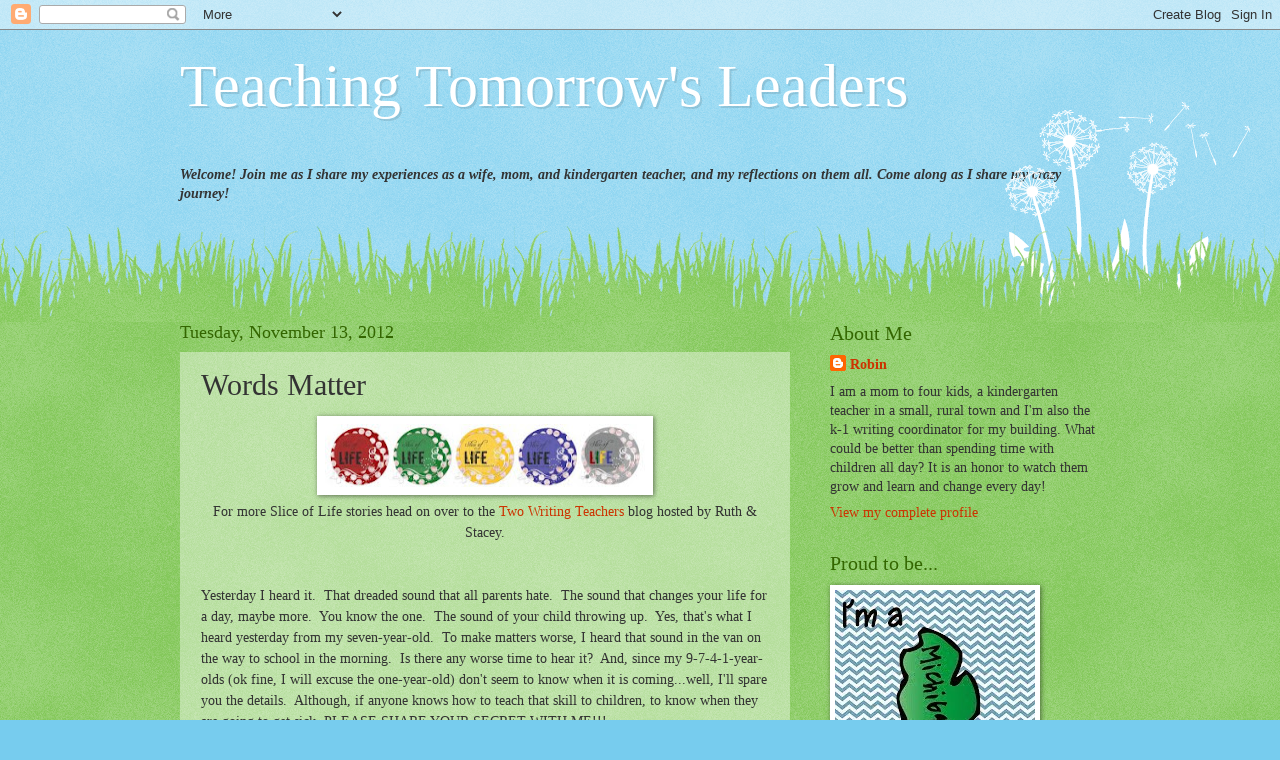

--- FILE ---
content_type: text/html; charset=UTF-8
request_url: https://teachingtomorrowsleaders.blogspot.com/2012/11/words-matter.html?showComment=1352937061979
body_size: 18260
content:
<!DOCTYPE html>
<html class='v2' dir='ltr' lang='en'>
<head>
<link href='https://www.blogger.com/static/v1/widgets/335934321-css_bundle_v2.css' rel='stylesheet' type='text/css'/>
<meta content='width=1100' name='viewport'/>
<meta content='text/html; charset=UTF-8' http-equiv='Content-Type'/>
<meta content='blogger' name='generator'/>
<link href='https://teachingtomorrowsleaders.blogspot.com/favicon.ico' rel='icon' type='image/x-icon'/>
<link href='http://teachingtomorrowsleaders.blogspot.com/2012/11/words-matter.html' rel='canonical'/>
<link rel="alternate" type="application/atom+xml" title="Teaching Tomorrow&#39;s Leaders - Atom" href="https://teachingtomorrowsleaders.blogspot.com/feeds/posts/default" />
<link rel="alternate" type="application/rss+xml" title="Teaching Tomorrow&#39;s Leaders - RSS" href="https://teachingtomorrowsleaders.blogspot.com/feeds/posts/default?alt=rss" />
<link rel="service.post" type="application/atom+xml" title="Teaching Tomorrow&#39;s Leaders - Atom" href="https://www.blogger.com/feeds/8099057137011147486/posts/default" />

<link rel="alternate" type="application/atom+xml" title="Teaching Tomorrow&#39;s Leaders - Atom" href="https://teachingtomorrowsleaders.blogspot.com/feeds/422465258416760535/comments/default" />
<!--Can't find substitution for tag [blog.ieCssRetrofitLinks]-->
<link href='https://blogger.googleusercontent.com/img/b/R29vZ2xl/AVvXsEj15zG75LD1m5gPjMbDB14b7RmX1EACyzXh7lrBV1bKA4WoioDEjuFDQ-nYVRX0kMsDQXqEXBRRXRDC9V6DDjP6n4zlF6FlREozUYUi_k6M5Svi7fHuQeIjMlRbvCmMEOIgWh8NQMiOjfw/s320/sols_5-colors_w2.jpg' rel='image_src'/>
<meta content='http://teachingtomorrowsleaders.blogspot.com/2012/11/words-matter.html' property='og:url'/>
<meta content='Words Matter' property='og:title'/>
<meta content='   For more Slice of Life stories head on over to the Two Writing Teachers  blog hosted by Ruth &amp; Stacey.       Yesterday I heard it.  That ...' property='og:description'/>
<meta content='https://blogger.googleusercontent.com/img/b/R29vZ2xl/AVvXsEj15zG75LD1m5gPjMbDB14b7RmX1EACyzXh7lrBV1bKA4WoioDEjuFDQ-nYVRX0kMsDQXqEXBRRXRDC9V6DDjP6n4zlF6FlREozUYUi_k6M5Svi7fHuQeIjMlRbvCmMEOIgWh8NQMiOjfw/w1200-h630-p-k-no-nu/sols_5-colors_w2.jpg' property='og:image'/>
<title>Teaching Tomorrow's Leaders: Words Matter</title>
<style id='page-skin-1' type='text/css'><!--
/*
-----------------------------------------------
Blogger Template Style
Name:     Watermark
Designer: Blogger
URL:      www.blogger.com
----------------------------------------------- */
/* Use this with templates/1ktemplate-*.html */
/* Content
----------------------------------------------- */
body {
font: normal normal 15px Georgia, Utopia, 'Palatino Linotype', Palatino, serif;
color: #333333;
background: #77ccee url(https://resources.blogblog.com/blogblog/data/1kt/watermark/body_background_flower.png) repeat scroll top left;
}
html body .content-outer {
min-width: 0;
max-width: 100%;
width: 100%;
}
.content-outer {
font-size: 92%;
}
a:link {
text-decoration:none;
color: #cc3300;
}
a:visited {
text-decoration:none;
color: #993322;
}
a:hover {
text-decoration:underline;
color: #ff3300;
}
.body-fauxcolumns .cap-top {
margin-top: 30px;
background: transparent none no-repeat scroll top left;
height: 0;
}
.content-inner {
padding: 0;
}
/* Header
----------------------------------------------- */
.header-inner .Header .titlewrapper,
.header-inner .Header .descriptionwrapper {
padding-left: 20px;
padding-right: 20px;
}
.Header h1 {
font: normal normal 60px Georgia, Utopia, 'Palatino Linotype', Palatino, serif;
color: #ffffff;
text-shadow: 2px 2px rgba(0, 0, 0, .1);
}
.Header h1 a {
color: #ffffff;
}
.Header .description {
font-size: 140%;
color: #5588aa;
}
/* Tabs
----------------------------------------------- */
.tabs-inner .section {
margin: 0 20px;
}
.tabs-inner .PageList, .tabs-inner .LinkList, .tabs-inner .Labels {
margin-left: -11px;
margin-right: -11px;
background-color: transparent;
border-top: 0 solid #ffffff;
border-bottom: 0 solid #ffffff;
-moz-box-shadow: 0 0 0 rgba(0, 0, 0, .3);
-webkit-box-shadow: 0 0 0 rgba(0, 0, 0, .3);
-goog-ms-box-shadow: 0 0 0 rgba(0, 0, 0, .3);
box-shadow: 0 0 0 rgba(0, 0, 0, .3);
}
.tabs-inner .PageList .widget-content,
.tabs-inner .LinkList .widget-content,
.tabs-inner .Labels .widget-content {
margin: -3px -11px;
background: transparent none  no-repeat scroll right;
}
.tabs-inner .widget ul {
padding: 2px 25px;
max-height: 34px;
background: transparent none no-repeat scroll left;
}
.tabs-inner .widget li {
border: none;
}
.tabs-inner .widget li a {
display: inline-block;
padding: .25em 1em;
font: normal normal 20px Georgia, Utopia, 'Palatino Linotype', Palatino, serif;
color: #cc3300;
border-right: 1px solid #77ccee;
}
.tabs-inner .widget li:first-child a {
border-left: 1px solid #77ccee;
}
.tabs-inner .widget li.selected a, .tabs-inner .widget li a:hover {
color: #000000;
}
/* Headings
----------------------------------------------- */
h2 {
font: normal normal 20px Georgia, Utopia, 'Palatino Linotype', Palatino, serif;
color: #336600;
margin: 0 0 .5em;
}
h2.date-header {
font: normal normal 18px Georgia, Utopia, 'Palatino Linotype', Palatino, serif;
color: #336600;
}
/* Main
----------------------------------------------- */
.main-inner .column-center-inner,
.main-inner .column-left-inner,
.main-inner .column-right-inner {
padding: 0 5px;
}
.main-outer {
margin-top: 100px;
background: #66bb33 url(https://resources.blogblog.com/blogblog/data/1kt/watermark/body_background_flower.png) repeat scroll top center;
}
.main-inner {
padding-top: 0;
}
.main-cap-top {
position: relative;
}
.main-cap-top .cap-right {
position: absolute;
height: 100px;
width: 100%;
bottom: 0;
background: transparent url(https://resources.blogblog.com/blogblog/data/1kt/watermark/main_cap_flower.png) repeat-x scroll bottom center;
}
.main-cap-top .cap-left {
position: absolute;
height: 245px;
width: 280px;
right: 0;
bottom: 0;
background: transparent url(https://resources.blogblog.com/blogblog/data/1kt/watermark/main_overlay_flower.png) no-repeat scroll bottom left;
}
/* Posts
----------------------------------------------- */
.post-outer {
padding: 15px 20px;
margin: 0 0 25px;
background: transparent url(https://resources.blogblog.com/blogblog/data/1kt/watermark/post_background_birds.png) repeat scroll top left;
_background-image: none;
border: dotted 1px transparent;
-moz-box-shadow: 0 0 0 rgba(0, 0, 0, .1);
-webkit-box-shadow: 0 0 0 rgba(0, 0, 0, .1);
-goog-ms-box-shadow: 0 0 0 rgba(0, 0, 0, .1);
box-shadow: 0 0 0 rgba(0, 0, 0, .1);
}
h3.post-title {
font: normal normal 30px Georgia, Utopia, 'Palatino Linotype', Palatino, serif;
margin: 0;
}
.comments h4 {
font: normal normal 30px Georgia, Utopia, 'Palatino Linotype', Palatino, serif;
margin: 1em 0 0;
}
.post-body {
font-size: 105%;
line-height: 1.5;
position: relative;
}
.post-header {
margin: 0 0 1em;
color: #997755;
}
.post-footer {
margin: 10px 0 0;
padding: 10px 0 0;
color: #997755;
border-top: dashed 1px #777777;
}
#blog-pager {
font-size: 140%
}
#comments .comment-author {
padding-top: 1.5em;
border-top: dashed 1px #777777;
background-position: 0 1.5em;
}
#comments .comment-author:first-child {
padding-top: 0;
border-top: none;
}
.avatar-image-container {
margin: .2em 0 0;
}
/* Comments
----------------------------------------------- */
.comments .comments-content .icon.blog-author {
background-repeat: no-repeat;
background-image: url([data-uri]);
}
.comments .comments-content .loadmore a {
border-top: 1px solid #777777;
border-bottom: 1px solid #777777;
}
.comments .continue {
border-top: 2px solid #777777;
}
/* Widgets
----------------------------------------------- */
.widget ul, .widget #ArchiveList ul.flat {
padding: 0;
list-style: none;
}
.widget ul li, .widget #ArchiveList ul.flat li {
padding: .35em 0;
text-indent: 0;
border-top: dashed 1px #777777;
}
.widget ul li:first-child, .widget #ArchiveList ul.flat li:first-child {
border-top: none;
}
.widget .post-body ul {
list-style: disc;
}
.widget .post-body ul li {
border: none;
}
.widget .zippy {
color: #777777;
}
.post-body img, .post-body .tr-caption-container, .Profile img, .Image img,
.BlogList .item-thumbnail img {
padding: 5px;
background: #fff;
-moz-box-shadow: 1px 1px 5px rgba(0, 0, 0, .5);
-webkit-box-shadow: 1px 1px 5px rgba(0, 0, 0, .5);
-goog-ms-box-shadow: 1px 1px 5px rgba(0, 0, 0, .5);
box-shadow: 1px 1px 5px rgba(0, 0, 0, .5);
}
.post-body img, .post-body .tr-caption-container {
padding: 8px;
}
.post-body .tr-caption-container {
color: #333333;
}
.post-body .tr-caption-container img {
padding: 0;
background: transparent;
border: none;
-moz-box-shadow: 0 0 0 rgba(0, 0, 0, .1);
-webkit-box-shadow: 0 0 0 rgba(0, 0, 0, .1);
-goog-ms-box-shadow: 0 0 0 rgba(0, 0, 0, .1);
box-shadow: 0 0 0 rgba(0, 0, 0, .1);
}
/* Footer
----------------------------------------------- */
.footer-outer {
color:#ffffff;
background: #331100 url(https://resources.blogblog.com/blogblog/data/1kt/watermark/body_background_navigator.png) repeat scroll top left;
}
.footer-outer a {
color: #ffdd99;
}
.footer-outer a:visited {
color: #eecc77;
}
.footer-outer a:hover {
color: #ffffcc;
}
.footer-outer .widget h2 {
color: #ffffff;
}
/* Mobile
----------------------------------------------- */
body.mobile  {
background-size: 100% auto;
}
.mobile .body-fauxcolumn-outer {
background: transparent none repeat scroll top left;
}
html .mobile .mobile-date-outer {
border-bottom: none;
background: transparent url(https://resources.blogblog.com/blogblog/data/1kt/watermark/post_background_birds.png) repeat scroll top left;
_background-image: none;
margin-bottom: 10px;
}
.mobile .main-inner .date-outer {
padding: 0;
}
.mobile .main-inner .date-header {
margin: 10px;
}
.mobile .main-cap-top {
z-index: -1;
}
.mobile .content-outer {
font-size: 100%;
}
.mobile .post-outer {
padding: 10px;
}
.mobile .main-cap-top .cap-left {
background: transparent none no-repeat scroll bottom left;
}
.mobile .body-fauxcolumns .cap-top {
margin: 0;
}
.mobile-link-button {
background: transparent url(https://resources.blogblog.com/blogblog/data/1kt/watermark/post_background_birds.png) repeat scroll top left;
}
.mobile-link-button a:link, .mobile-link-button a:visited {
color: #cc3300;
}
.mobile-index-date .date-header {
color: #336600;
}
.mobile-index-contents {
color: #333333;
}
.mobile .tabs-inner .section {
margin: 0;
}
.mobile .tabs-inner .PageList {
margin-left: 0;
margin-right: 0;
}
.mobile .tabs-inner .PageList .widget-content {
margin: 0;
color: #000000;
background: transparent url(https://resources.blogblog.com/blogblog/data/1kt/watermark/post_background_birds.png) repeat scroll top left;
}
.mobile .tabs-inner .PageList .widget-content .pagelist-arrow {
border-left: 1px solid #77ccee;
}

--></style>
<style id='template-skin-1' type='text/css'><!--
body {
min-width: 960px;
}
.content-outer, .content-fauxcolumn-outer, .region-inner {
min-width: 960px;
max-width: 960px;
_width: 960px;
}
.main-inner .columns {
padding-left: 0;
padding-right: 310px;
}
.main-inner .fauxcolumn-center-outer {
left: 0;
right: 310px;
/* IE6 does not respect left and right together */
_width: expression(this.parentNode.offsetWidth -
parseInt("0") -
parseInt("310px") + 'px');
}
.main-inner .fauxcolumn-left-outer {
width: 0;
}
.main-inner .fauxcolumn-right-outer {
width: 310px;
}
.main-inner .column-left-outer {
width: 0;
right: 100%;
margin-left: -0;
}
.main-inner .column-right-outer {
width: 310px;
margin-right: -310px;
}
#layout {
min-width: 0;
}
#layout .content-outer {
min-width: 0;
width: 800px;
}
#layout .region-inner {
min-width: 0;
width: auto;
}
body#layout div.add_widget {
padding: 8px;
}
body#layout div.add_widget a {
margin-left: 32px;
}
--></style>
<link href='https://www.blogger.com/dyn-css/authorization.css?targetBlogID=8099057137011147486&amp;zx=504b8fac-381d-4a14-89eb-7e2fab6a716f' media='none' onload='if(media!=&#39;all&#39;)media=&#39;all&#39;' rel='stylesheet'/><noscript><link href='https://www.blogger.com/dyn-css/authorization.css?targetBlogID=8099057137011147486&amp;zx=504b8fac-381d-4a14-89eb-7e2fab6a716f' rel='stylesheet'/></noscript>
<meta name='google-adsense-platform-account' content='ca-host-pub-1556223355139109'/>
<meta name='google-adsense-platform-domain' content='blogspot.com'/>

</head>
<body class='loading variant-flower'>
<div class='navbar section' id='navbar' name='Navbar'><div class='widget Navbar' data-version='1' id='Navbar1'><script type="text/javascript">
    function setAttributeOnload(object, attribute, val) {
      if(window.addEventListener) {
        window.addEventListener('load',
          function(){ object[attribute] = val; }, false);
      } else {
        window.attachEvent('onload', function(){ object[attribute] = val; });
      }
    }
  </script>
<div id="navbar-iframe-container"></div>
<script type="text/javascript" src="https://apis.google.com/js/platform.js"></script>
<script type="text/javascript">
      gapi.load("gapi.iframes:gapi.iframes.style.bubble", function() {
        if (gapi.iframes && gapi.iframes.getContext) {
          gapi.iframes.getContext().openChild({
              url: 'https://www.blogger.com/navbar/8099057137011147486?po\x3d422465258416760535\x26origin\x3dhttps://teachingtomorrowsleaders.blogspot.com',
              where: document.getElementById("navbar-iframe-container"),
              id: "navbar-iframe"
          });
        }
      });
    </script><script type="text/javascript">
(function() {
var script = document.createElement('script');
script.type = 'text/javascript';
script.src = '//pagead2.googlesyndication.com/pagead/js/google_top_exp.js';
var head = document.getElementsByTagName('head')[0];
if (head) {
head.appendChild(script);
}})();
</script>
</div></div>
<div class='body-fauxcolumns'>
<div class='fauxcolumn-outer body-fauxcolumn-outer'>
<div class='cap-top'>
<div class='cap-left'></div>
<div class='cap-right'></div>
</div>
<div class='fauxborder-left'>
<div class='fauxborder-right'></div>
<div class='fauxcolumn-inner'>
</div>
</div>
<div class='cap-bottom'>
<div class='cap-left'></div>
<div class='cap-right'></div>
</div>
</div>
</div>
<div class='content'>
<div class='content-fauxcolumns'>
<div class='fauxcolumn-outer content-fauxcolumn-outer'>
<div class='cap-top'>
<div class='cap-left'></div>
<div class='cap-right'></div>
</div>
<div class='fauxborder-left'>
<div class='fauxborder-right'></div>
<div class='fauxcolumn-inner'>
</div>
</div>
<div class='cap-bottom'>
<div class='cap-left'></div>
<div class='cap-right'></div>
</div>
</div>
</div>
<div class='content-outer'>
<div class='content-cap-top cap-top'>
<div class='cap-left'></div>
<div class='cap-right'></div>
</div>
<div class='fauxborder-left content-fauxborder-left'>
<div class='fauxborder-right content-fauxborder-right'></div>
<div class='content-inner'>
<header>
<div class='header-outer'>
<div class='header-cap-top cap-top'>
<div class='cap-left'></div>
<div class='cap-right'></div>
</div>
<div class='fauxborder-left header-fauxborder-left'>
<div class='fauxborder-right header-fauxborder-right'></div>
<div class='region-inner header-inner'>
<div class='header section' id='header' name='Header'><div class='widget Header' data-version='1' id='Header1'>
<div id='header-inner'>
<div class='titlewrapper'>
<h1 class='title'>
<a href='https://teachingtomorrowsleaders.blogspot.com/'>
Teaching Tomorrow's Leaders
</a>
</h1>
</div>
<div class='descriptionwrapper'>
<p class='description'><span>
</span></p>
</div>
</div>
</div></div>
</div>
</div>
<div class='header-cap-bottom cap-bottom'>
<div class='cap-left'></div>
<div class='cap-right'></div>
</div>
</div>
</header>
<div class='tabs-outer'>
<div class='tabs-cap-top cap-top'>
<div class='cap-left'></div>
<div class='cap-right'></div>
</div>
<div class='fauxborder-left tabs-fauxborder-left'>
<div class='fauxborder-right tabs-fauxborder-right'></div>
<div class='region-inner tabs-inner'>
<div class='tabs section' id='crosscol' name='Cross-Column'><div class='widget Text' data-version='1' id='Text1'>
<h2 class='title'>Welcome!</h2>
<div class='widget-content'>
<span style="font-style: italic; font-weight: bold;"><br />Welcome! Join me as I share my experiences as a wife,  mom, and kindergarten teacher, and my reflections on them all. Come along as I share my crazy journey!</span><br /><br />
</div>
<div class='clear'></div>
</div></div>
<div class='tabs no-items section' id='crosscol-overflow' name='Cross-Column 2'></div>
</div>
</div>
<div class='tabs-cap-bottom cap-bottom'>
<div class='cap-left'></div>
<div class='cap-right'></div>
</div>
</div>
<div class='main-outer'>
<div class='main-cap-top cap-top'>
<div class='cap-left'></div>
<div class='cap-right'></div>
</div>
<div class='fauxborder-left main-fauxborder-left'>
<div class='fauxborder-right main-fauxborder-right'></div>
<div class='region-inner main-inner'>
<div class='columns fauxcolumns'>
<div class='fauxcolumn-outer fauxcolumn-center-outer'>
<div class='cap-top'>
<div class='cap-left'></div>
<div class='cap-right'></div>
</div>
<div class='fauxborder-left'>
<div class='fauxborder-right'></div>
<div class='fauxcolumn-inner'>
</div>
</div>
<div class='cap-bottom'>
<div class='cap-left'></div>
<div class='cap-right'></div>
</div>
</div>
<div class='fauxcolumn-outer fauxcolumn-left-outer'>
<div class='cap-top'>
<div class='cap-left'></div>
<div class='cap-right'></div>
</div>
<div class='fauxborder-left'>
<div class='fauxborder-right'></div>
<div class='fauxcolumn-inner'>
</div>
</div>
<div class='cap-bottom'>
<div class='cap-left'></div>
<div class='cap-right'></div>
</div>
</div>
<div class='fauxcolumn-outer fauxcolumn-right-outer'>
<div class='cap-top'>
<div class='cap-left'></div>
<div class='cap-right'></div>
</div>
<div class='fauxborder-left'>
<div class='fauxborder-right'></div>
<div class='fauxcolumn-inner'>
</div>
</div>
<div class='cap-bottom'>
<div class='cap-left'></div>
<div class='cap-right'></div>
</div>
</div>
<!-- corrects IE6 width calculation -->
<div class='columns-inner'>
<div class='column-center-outer'>
<div class='column-center-inner'>
<div class='main section' id='main' name='Main'><div class='widget Blog' data-version='1' id='Blog1'>
<div class='blog-posts hfeed'>

          <div class="date-outer">
        
<h2 class='date-header'><span>Tuesday, November 13, 2012</span></h2>

          <div class="date-posts">
        
<div class='post-outer'>
<div class='post hentry uncustomized-post-template' itemprop='blogPost' itemscope='itemscope' itemtype='http://schema.org/BlogPosting'>
<meta content='https://blogger.googleusercontent.com/img/b/R29vZ2xl/AVvXsEj15zG75LD1m5gPjMbDB14b7RmX1EACyzXh7lrBV1bKA4WoioDEjuFDQ-nYVRX0kMsDQXqEXBRRXRDC9V6DDjP6n4zlF6FlREozUYUi_k6M5Svi7fHuQeIjMlRbvCmMEOIgWh8NQMiOjfw/s320/sols_5-colors_w2.jpg' itemprop='image_url'/>
<meta content='8099057137011147486' itemprop='blogId'/>
<meta content='422465258416760535' itemprop='postId'/>
<a name='422465258416760535'></a>
<h3 class='post-title entry-title' itemprop='name'>
Words Matter
</h3>
<div class='post-header'>
<div class='post-header-line-1'></div>
</div>
<div class='post-body entry-content' id='post-body-422465258416760535' itemprop='description articleBody'>
<div class="separator" style="clear: both; text-align: center;">
<a href="https://blogger.googleusercontent.com/img/b/R29vZ2xl/AVvXsEj15zG75LD1m5gPjMbDB14b7RmX1EACyzXh7lrBV1bKA4WoioDEjuFDQ-nYVRX0kMsDQXqEXBRRXRDC9V6DDjP6n4zlF6FlREozUYUi_k6M5Svi7fHuQeIjMlRbvCmMEOIgWh8NQMiOjfw/s1600/sols_5-colors_w2.jpg" imageanchor="1" style="margin-left: 1em; margin-right: 1em;"><img border="0" height="63" src="https://blogger.googleusercontent.com/img/b/R29vZ2xl/AVvXsEj15zG75LD1m5gPjMbDB14b7RmX1EACyzXh7lrBV1bKA4WoioDEjuFDQ-nYVRX0kMsDQXqEXBRRXRDC9V6DDjP6n4zlF6FlREozUYUi_k6M5Svi7fHuQeIjMlRbvCmMEOIgWh8NQMiOjfw/s320/sols_5-colors_w2.jpg" width="320" /></a></div>
<div style="text-align: center;">
For more Slice of Life stories head on over to the <a href="http://twowritingteachers.wordpress.com/" target="_blank">Two Writing Teachers</a> blog hosted by Ruth &amp; Stacey.</div>
<div style="text-align: center;">
<br /></div>
<div style="text-align: left;">
<br /></div>
<div style="text-align: left;">
Yesterday I heard it.&nbsp; That dreaded sound that all parents hate.&nbsp; The sound that changes your life for a day, maybe more.&nbsp; You know the one.&nbsp; The sound of your child throwing up.&nbsp; Yes, that's what I heard yesterday from my seven-year-old.&nbsp; To make matters worse, I heard that sound in the van on the way to school in the morning.&nbsp; Is there any worse time to hear it?&nbsp; And, since my 9-7-4-1-year-olds (ok fine, I will excuse the one-year-old) don't seem to know when it is coming...well, I'll spare you the details.&nbsp; Although, if anyone knows how to teach that skill to children, to know when they are going to get sick, PLEASE SHARE YOUR SECRET WITH ME!!!</div>
<div style="text-align: left;">
<br /></div>
<div style="text-align: left;">
Anyway, I'm getting off topic here.&nbsp; "The incident," as I'm calling it, happened just around the corner from the babysitter's house.&nbsp; Luckily, I was able to pull into her driveway.</div>
<div style="text-align: left;">
<br /></div>
<div style="text-align: left;">
Because my babysitter, B, is awesome, and by awesome I mean phenomenal, she rescued me.&nbsp; She came out to the van carrying paper towels and wet wipes to clean up.&nbsp; As we were cleaning, she asked me, "What does a teacher do in this situation?&nbsp; I've always wondered."&nbsp;&nbsp;</div>
<div style="text-align: left;">
<br /></div>
"I have no idea!" is how I actually replied.&nbsp; "I guess I will be taking her home because I have no other option today."<div style="text-align: left;">
<br /></div>
<div style="text-align: left;">
At this point, B tells me that my daughter can stay at her house.&nbsp; She can stay in her bedroom, sleep, watch a movie, color, etc. until I can take her home.&nbsp; She can stay all day or part of the day or whatever I need.&nbsp; (See, I told you she is awesome!)&nbsp; And, here is where the real story begins.</div>
<div style="text-align: left;">
&nbsp;</div>
<div style="text-align: left;">
B's mother-in-law just passed away last week.&nbsp; She had been sick and B's family had been preparing for her move into their home so they could take care of her.&nbsp; B and her husband had transformed their bedroom into a comfortable room for his mother.&nbsp; They moved furniture and created a space that would work for her.&nbsp; As part of the preparations, B urged her children to decorate the bedroom for their Grandma.&nbsp; She bought special markers so they could write messages on the windows and mirrors for their Grandma.&nbsp; She bought poster board and markers so they could write messages to hang on the walls and decorate the room.&nbsp; Unfortunately, their Grandma passed away before she was able to see the bedroom and all the girl's hard work. &nbsp;</div>
<div style="text-align: left;">
&nbsp;</div>
<div style="text-align: left;">
When I walked into the bedroom to pick up my daughter yesterday, I stopped and stared.&nbsp; I couldn't do anything else.&nbsp; All I could see were the bible verses, prayers, uplifting messages, comforting words and pictures that were surrounding me in this room.&nbsp; It is an ordinary bedroom that had been transformed with words.&nbsp; Important words.&nbsp; Words that uplifted my spirit.&nbsp; Words that felt magical in this ordinary space.</div>
<div style="text-align: left;">
&nbsp;</div>
<div style="text-align: left;">
I had a hard time carrying on my half of the conversation as I looked around the room. I couldn't speak around the lump that formed in my throat.&nbsp; I could not tear my eyes away from the writing that was all around me.&nbsp; It may have been someone else's words that the girls had written down but they had sought out and written down such perfect messages for their Grandmother that it touched my heart in a way that I can't shake.&nbsp; Oh, the power of words!</div>
<div style="text-align: left;">
&nbsp;</div>
<div style="text-align: left;">
I have found myself thinking about this hundreds of times ever since.&nbsp; I can't shake the feeling I had in that room.&nbsp; I can't shake the magic of their words.&nbsp; The story they created for their Grandma.&nbsp; B told me that the girls felt really bad that their Grandma didn't get the chance to see what they had done.&nbsp; B's response?&nbsp; "Maybe this was God's way of preparing you, not really for Grandma at all."&nbsp; That is the response of a special lady. This is the woman who is caring for my children every day.</div>
<div style="text-align: left;">
<br /></div>
<div style="text-align: left;">
The world is lucky to have people like this; people who can see an opportunity for words/writing/stories and know that stories matter.&nbsp; My family is lucky to have B in our lives; a person who shares her love through words and actions both.</div>
<div style="text-align: left;">
&nbsp;</div>
<div style="text-align: left;">
And, I can't help but think of Ruth Ayres' wise words. She says, "Words matter. Story matters."&nbsp; Yes, it certainly does.</div>
<div style='clear: both;'></div>
</div>
<div class='post-footer'>
<div class='post-footer-line post-footer-line-1'>
<span class='post-author vcard'>
Posted by
<span class='fn' itemprop='author' itemscope='itemscope' itemtype='http://schema.org/Person'>
<meta content='https://www.blogger.com/profile/01132042235993262800' itemprop='url'/>
<a class='g-profile' href='https://www.blogger.com/profile/01132042235993262800' rel='author' title='author profile'>
<span itemprop='name'>Robin</span>
</a>
</span>
</span>
<span class='post-timestamp'>
at
<meta content='http://teachingtomorrowsleaders.blogspot.com/2012/11/words-matter.html' itemprop='url'/>
<a class='timestamp-link' href='https://teachingtomorrowsleaders.blogspot.com/2012/11/words-matter.html' rel='bookmark' title='permanent link'><abbr class='published' itemprop='datePublished' title='2012-11-13T11:19:00-05:00'>11:19&#8239;AM</abbr></a>
</span>
<span class='post-comment-link'>
</span>
<span class='post-icons'>
<span class='item-action'>
<a href='https://www.blogger.com/email-post/8099057137011147486/422465258416760535' title='Email Post'>
<img alt='' class='icon-action' height='13' src='https://resources.blogblog.com/img/icon18_email.gif' width='18'/>
</a>
</span>
<span class='item-control blog-admin pid-1119830741'>
<a href='https://www.blogger.com/post-edit.g?blogID=8099057137011147486&postID=422465258416760535&from=pencil' title='Edit Post'>
<img alt='' class='icon-action' height='18' src='https://resources.blogblog.com/img/icon18_edit_allbkg.gif' width='18'/>
</a>
</span>
</span>
<div class='post-share-buttons goog-inline-block'>
<a class='goog-inline-block share-button sb-email' href='https://www.blogger.com/share-post.g?blogID=8099057137011147486&postID=422465258416760535&target=email' target='_blank' title='Email This'><span class='share-button-link-text'>Email This</span></a><a class='goog-inline-block share-button sb-blog' href='https://www.blogger.com/share-post.g?blogID=8099057137011147486&postID=422465258416760535&target=blog' onclick='window.open(this.href, "_blank", "height=270,width=475"); return false;' target='_blank' title='BlogThis!'><span class='share-button-link-text'>BlogThis!</span></a><a class='goog-inline-block share-button sb-twitter' href='https://www.blogger.com/share-post.g?blogID=8099057137011147486&postID=422465258416760535&target=twitter' target='_blank' title='Share to X'><span class='share-button-link-text'>Share to X</span></a><a class='goog-inline-block share-button sb-facebook' href='https://www.blogger.com/share-post.g?blogID=8099057137011147486&postID=422465258416760535&target=facebook' onclick='window.open(this.href, "_blank", "height=430,width=640"); return false;' target='_blank' title='Share to Facebook'><span class='share-button-link-text'>Share to Facebook</span></a><a class='goog-inline-block share-button sb-pinterest' href='https://www.blogger.com/share-post.g?blogID=8099057137011147486&postID=422465258416760535&target=pinterest' target='_blank' title='Share to Pinterest'><span class='share-button-link-text'>Share to Pinterest</span></a>
</div>
</div>
<div class='post-footer-line post-footer-line-2'>
<span class='post-labels'>
Labels:
<a href='https://teachingtomorrowsleaders.blogspot.com/search/label/friend' rel='tag'>friend</a>,
<a href='https://teachingtomorrowsleaders.blogspot.com/search/label/make%20a%20difference' rel='tag'>make a difference</a>,
<a href='https://teachingtomorrowsleaders.blogspot.com/search/label/slice%20of%20life' rel='tag'>slice of life</a>,
<a href='https://teachingtomorrowsleaders.blogspot.com/search/label/thankful' rel='tag'>thankful</a>,
<a href='https://teachingtomorrowsleaders.blogspot.com/search/label/writing' rel='tag'>writing</a>
</span>
</div>
<div class='post-footer-line post-footer-line-3'>
<span class='post-location'>
</span>
</div>
</div>
</div>
<div class='comments' id='comments'>
<a name='comments'></a>
<h4>8 comments:</h4>
<div class='comments-content'>
<script async='async' src='' type='text/javascript'></script>
<script type='text/javascript'>
    (function() {
      var items = null;
      var msgs = null;
      var config = {};

// <![CDATA[
      var cursor = null;
      if (items && items.length > 0) {
        cursor = parseInt(items[items.length - 1].timestamp) + 1;
      }

      var bodyFromEntry = function(entry) {
        var text = (entry &&
                    ((entry.content && entry.content.$t) ||
                     (entry.summary && entry.summary.$t))) ||
            '';
        if (entry && entry.gd$extendedProperty) {
          for (var k in entry.gd$extendedProperty) {
            if (entry.gd$extendedProperty[k].name == 'blogger.contentRemoved') {
              return '<span class="deleted-comment">' + text + '</span>';
            }
          }
        }
        return text;
      }

      var parse = function(data) {
        cursor = null;
        var comments = [];
        if (data && data.feed && data.feed.entry) {
          for (var i = 0, entry; entry = data.feed.entry[i]; i++) {
            var comment = {};
            // comment ID, parsed out of the original id format
            var id = /blog-(\d+).post-(\d+)/.exec(entry.id.$t);
            comment.id = id ? id[2] : null;
            comment.body = bodyFromEntry(entry);
            comment.timestamp = Date.parse(entry.published.$t) + '';
            if (entry.author && entry.author.constructor === Array) {
              var auth = entry.author[0];
              if (auth) {
                comment.author = {
                  name: (auth.name ? auth.name.$t : undefined),
                  profileUrl: (auth.uri ? auth.uri.$t : undefined),
                  avatarUrl: (auth.gd$image ? auth.gd$image.src : undefined)
                };
              }
            }
            if (entry.link) {
              if (entry.link[2]) {
                comment.link = comment.permalink = entry.link[2].href;
              }
              if (entry.link[3]) {
                var pid = /.*comments\/default\/(\d+)\?.*/.exec(entry.link[3].href);
                if (pid && pid[1]) {
                  comment.parentId = pid[1];
                }
              }
            }
            comment.deleteclass = 'item-control blog-admin';
            if (entry.gd$extendedProperty) {
              for (var k in entry.gd$extendedProperty) {
                if (entry.gd$extendedProperty[k].name == 'blogger.itemClass') {
                  comment.deleteclass += ' ' + entry.gd$extendedProperty[k].value;
                } else if (entry.gd$extendedProperty[k].name == 'blogger.displayTime') {
                  comment.displayTime = entry.gd$extendedProperty[k].value;
                }
              }
            }
            comments.push(comment);
          }
        }
        return comments;
      };

      var paginator = function(callback) {
        if (hasMore()) {
          var url = config.feed + '?alt=json&v=2&orderby=published&reverse=false&max-results=50';
          if (cursor) {
            url += '&published-min=' + new Date(cursor).toISOString();
          }
          window.bloggercomments = function(data) {
            var parsed = parse(data);
            cursor = parsed.length < 50 ? null
                : parseInt(parsed[parsed.length - 1].timestamp) + 1
            callback(parsed);
            window.bloggercomments = null;
          }
          url += '&callback=bloggercomments';
          var script = document.createElement('script');
          script.type = 'text/javascript';
          script.src = url;
          document.getElementsByTagName('head')[0].appendChild(script);
        }
      };
      var hasMore = function() {
        return !!cursor;
      };
      var getMeta = function(key, comment) {
        if ('iswriter' == key) {
          var matches = !!comment.author
              && comment.author.name == config.authorName
              && comment.author.profileUrl == config.authorUrl;
          return matches ? 'true' : '';
        } else if ('deletelink' == key) {
          return config.baseUri + '/comment/delete/'
               + config.blogId + '/' + comment.id;
        } else if ('deleteclass' == key) {
          return comment.deleteclass;
        }
        return '';
      };

      var replybox = null;
      var replyUrlParts = null;
      var replyParent = undefined;

      var onReply = function(commentId, domId) {
        if (replybox == null) {
          // lazily cache replybox, and adjust to suit this style:
          replybox = document.getElementById('comment-editor');
          if (replybox != null) {
            replybox.height = '250px';
            replybox.style.display = 'block';
            replyUrlParts = replybox.src.split('#');
          }
        }
        if (replybox && (commentId !== replyParent)) {
          replybox.src = '';
          document.getElementById(domId).insertBefore(replybox, null);
          replybox.src = replyUrlParts[0]
              + (commentId ? '&parentID=' + commentId : '')
              + '#' + replyUrlParts[1];
          replyParent = commentId;
        }
      };

      var hash = (window.location.hash || '#').substring(1);
      var startThread, targetComment;
      if (/^comment-form_/.test(hash)) {
        startThread = hash.substring('comment-form_'.length);
      } else if (/^c[0-9]+$/.test(hash)) {
        targetComment = hash.substring(1);
      }

      // Configure commenting API:
      var configJso = {
        'maxDepth': config.maxThreadDepth
      };
      var provider = {
        'id': config.postId,
        'data': items,
        'loadNext': paginator,
        'hasMore': hasMore,
        'getMeta': getMeta,
        'onReply': onReply,
        'rendered': true,
        'initComment': targetComment,
        'initReplyThread': startThread,
        'config': configJso,
        'messages': msgs
      };

      var render = function() {
        if (window.goog && window.goog.comments) {
          var holder = document.getElementById('comment-holder');
          window.goog.comments.render(holder, provider);
        }
      };

      // render now, or queue to render when library loads:
      if (window.goog && window.goog.comments) {
        render();
      } else {
        window.goog = window.goog || {};
        window.goog.comments = window.goog.comments || {};
        window.goog.comments.loadQueue = window.goog.comments.loadQueue || [];
        window.goog.comments.loadQueue.push(render);
      }
    })();
// ]]>
  </script>
<div id='comment-holder'>
<div class="comment-thread toplevel-thread"><ol id="top-ra"><li class="comment" id="c7321502413254692736"><div class="avatar-image-container"><img src="//resources.blogblog.com/img/blank.gif" alt=""/></div><div class="comment-block"><div class="comment-header"><cite class="user">Anonymous</cite><span class="icon user "></span><span class="datetime secondary-text"><a rel="nofollow" href="https://teachingtomorrowsleaders.blogspot.com/2012/11/words-matter.html?showComment=1352824547608#c7321502413254692736">November 13, 2012 at 11:35&#8239;AM</a></span></div><p class="comment-content">to your first question - tuck doggy or diaper bags into the pockets of your car seats and teach your kids how to use them -<br>but more importantly - your &quot;B&quot; is awesome and the message you have shared here easily equals her power to help others. </p><span class="comment-actions secondary-text"><a class="comment-reply" target="_self" data-comment-id="7321502413254692736">Reply</a><span class="item-control blog-admin blog-admin pid-763260678"><a target="_self" href="https://www.blogger.com/comment/delete/8099057137011147486/7321502413254692736">Delete</a></span></span></div><div class="comment-replies"><div id="c7321502413254692736-rt" class="comment-thread inline-thread hidden"><span class="thread-toggle thread-expanded"><span class="thread-arrow"></span><span class="thread-count"><a target="_self">Replies</a></span></span><ol id="c7321502413254692736-ra" class="thread-chrome thread-expanded"><div></div><div id="c7321502413254692736-continue" class="continue"><a class="comment-reply" target="_self" data-comment-id="7321502413254692736">Reply</a></div></ol></div></div><div class="comment-replybox-single" id="c7321502413254692736-ce"></div></li><li class="comment" id="c8898359577310917959"><div class="avatar-image-container"><img src="//blogger.googleusercontent.com/img/b/R29vZ2xl/AVvXsEguwCzRvBfpoDcKOYE0v-pj0gDoGj73DkZLtPqDE8e2G6Zakx8rOTJ6dNgymsBFD19553YdlkaoEIyhpO8smByb1ngH_wQI7MbHmMdL2qx5p6l0Pm75Bds5U1WAQ1g0nAc/s45-c/*" alt=""/></div><div class="comment-block"><div class="comment-header"><cite class="user"><a href="https://www.blogger.com/profile/17903206728640184043" rel="nofollow">Stacey Shubitz</a></cite><span class="icon user "></span><span class="datetime secondary-text"><a rel="nofollow" href="https://teachingtomorrowsleaders.blogspot.com/2012/11/words-matter.html?showComment=1352825173153#c8898359577310917959">November 13, 2012 at 11:46&#8239;AM</a></span></div><p class="comment-content">&quot;Bible verses, prayers, uplifting messages, comforting words and pictures&quot;<br><br>Wow.  Those words that surrounded you make life worth living.<br><br></p><span class="comment-actions secondary-text"><a class="comment-reply" target="_self" data-comment-id="8898359577310917959">Reply</a><span class="item-control blog-admin blog-admin pid-2066177674"><a target="_self" href="https://www.blogger.com/comment/delete/8099057137011147486/8898359577310917959">Delete</a></span></span></div><div class="comment-replies"><div id="c8898359577310917959-rt" class="comment-thread inline-thread hidden"><span class="thread-toggle thread-expanded"><span class="thread-arrow"></span><span class="thread-count"><a target="_self">Replies</a></span></span><ol id="c8898359577310917959-ra" class="thread-chrome thread-expanded"><div></div><div id="c8898359577310917959-continue" class="continue"><a class="comment-reply" target="_self" data-comment-id="8898359577310917959">Reply</a></div></ol></div></div><div class="comment-replybox-single" id="c8898359577310917959-ce"></div></li><li class="comment" id="c6286236286887935681"><div class="avatar-image-container"><img src="//blogger.googleusercontent.com/img/b/R29vZ2xl/AVvXsEjoKo7D8Tzh-1ln_00IofDjzyeznKJXLMvYvFkQsLAOg8BzWOGPuwHZvQLXzyZZY2OalQvyo19bv6SPWWlubuYXkBPh3r47I3zI7viY7U3xF4chLNCIMvTvse3X6xHM_6U/s45-c/20190322_182123_Burst01.jpg" alt=""/></div><div class="comment-block"><div class="comment-header"><cite class="user"><a href="https://www.blogger.com/profile/12901374472056625859" rel="nofollow">Judy</a></cite><span class="icon user "></span><span class="datetime secondary-text"><a rel="nofollow" href="https://teachingtomorrowsleaders.blogspot.com/2012/11/words-matter.html?showComment=1352846673196#c6286236286887935681">November 13, 2012 at 5:44&#8239;PM</a></span></div><p class="comment-content">What a special woman you have to care for your children as you care for others!  I love B&#39;s response to her girls and my guess is that they continue to visit that room and feel the comfort.  Thanks for sharing.</p><span class="comment-actions secondary-text"><a class="comment-reply" target="_self" data-comment-id="6286236286887935681">Reply</a><span class="item-control blog-admin blog-admin pid-816656791"><a target="_self" href="https://www.blogger.com/comment/delete/8099057137011147486/6286236286887935681">Delete</a></span></span></div><div class="comment-replies"><div id="c6286236286887935681-rt" class="comment-thread inline-thread hidden"><span class="thread-toggle thread-expanded"><span class="thread-arrow"></span><span class="thread-count"><a target="_self">Replies</a></span></span><ol id="c6286236286887935681-ra" class="thread-chrome thread-expanded"><div></div><div id="c6286236286887935681-continue" class="continue"><a class="comment-reply" target="_self" data-comment-id="6286236286887935681">Reply</a></div></ol></div></div><div class="comment-replybox-single" id="c6286236286887935681-ce"></div></li><li class="comment" id="c207923715330291533"><div class="avatar-image-container"><img src="//blogger.googleusercontent.com/img/b/R29vZ2xl/AVvXsEhOoCh_-5yhbfRxHME1qgINoOEfNBeiiMlI0rl5alTza3mYT2gKnb5ao8joQPykj3GkWPdcA7Uuzdlec2qVtegGMw45N4GIBfz-itIQvTpCUteG2yIM5HxOunLMK5MOf5DAyiTPtzCaRed9lVcsc0i3WHtJSbMA4UXMGndVp1OMnujrYg/s45/Betsy_profile_2025.PNG" alt=""/></div><div class="comment-block"><div class="comment-header"><cite class="user"><a href="https://www.blogger.com/profile/10492340502962987362" rel="nofollow">Betsy Hubbard</a></cite><span class="icon user "></span><span class="datetime secondary-text"><a rel="nofollow" href="https://teachingtomorrowsleaders.blogspot.com/2012/11/words-matter.html?showComment=1352846764279#c207923715330291533">November 13, 2012 at 5:46&#8239;PM</a></span></div><p class="comment-content">This is so lovely, even though it may have started off rocky, it wouldn&#39;t have happened otherwise. Those powerful words wouldn&#39;t have touched your eyes. What a lovely idea and a very healing use of words in a situation that went so differently than originally expected. </p><span class="comment-actions secondary-text"><a class="comment-reply" target="_self" data-comment-id="207923715330291533">Reply</a><span class="item-control blog-admin blog-admin pid-1313386605"><a target="_self" href="https://www.blogger.com/comment/delete/8099057137011147486/207923715330291533">Delete</a></span></span></div><div class="comment-replies"><div id="c207923715330291533-rt" class="comment-thread inline-thread hidden"><span class="thread-toggle thread-expanded"><span class="thread-arrow"></span><span class="thread-count"><a target="_self">Replies</a></span></span><ol id="c207923715330291533-ra" class="thread-chrome thread-expanded"><div></div><div id="c207923715330291533-continue" class="continue"><a class="comment-reply" target="_self" data-comment-id="207923715330291533">Reply</a></div></ol></div></div><div class="comment-replybox-single" id="c207923715330291533-ce"></div></li><li class="comment" id="c5313499620774632985"><div class="avatar-image-container"><img src="//www.blogger.com/img/blogger_logo_round_35.png" alt=""/></div><div class="comment-block"><div class="comment-header"><cite class="user"><a href="https://www.blogger.com/profile/01348895330633879894" rel="nofollow">elsie</a></cite><span class="icon user "></span><span class="datetime secondary-text"><a rel="nofollow" href="https://teachingtomorrowsleaders.blogspot.com/2012/11/words-matter.html?showComment=1352857439349#c5313499620774632985">November 13, 2012 at 8:43&#8239;PM</a></span></div><p class="comment-content">You are blessed to have such a woman to care for your children in sickness and health. Words matter, so simple but yet what a powerful message. I hope all are on the road to recovery. </p><span class="comment-actions secondary-text"><a class="comment-reply" target="_self" data-comment-id="5313499620774632985">Reply</a><span class="item-control blog-admin blog-admin pid-1221822341"><a target="_self" href="https://www.blogger.com/comment/delete/8099057137011147486/5313499620774632985">Delete</a></span></span></div><div class="comment-replies"><div id="c5313499620774632985-rt" class="comment-thread inline-thread hidden"><span class="thread-toggle thread-expanded"><span class="thread-arrow"></span><span class="thread-count"><a target="_self">Replies</a></span></span><ol id="c5313499620774632985-ra" class="thread-chrome thread-expanded"><div></div><div id="c5313499620774632985-continue" class="continue"><a class="comment-reply" target="_self" data-comment-id="5313499620774632985">Reply</a></div></ol></div></div><div class="comment-replybox-single" id="c5313499620774632985-ce"></div></li><li class="comment" id="c7649786724351361413"><div class="avatar-image-container"><img src="//blogger.googleusercontent.com/img/b/R29vZ2xl/AVvXsEgszCZVeYqu46QzOxDP3l3QcuOEZTqVduxMJIxizrDxXHZQ3-35z960gkwcmdYEid02Pm_L0vUBeRYpnYQ_BpJwo7K7gMifzv4mtAs585-fEitYsDOMFQkKXflNKCP16so/s45-c/*" alt=""/></div><div class="comment-block"><div class="comment-header"><cite class="user"><a href="https://www.blogger.com/profile/02027755562339582129" rel="nofollow">Jaana</a></cite><span class="icon user "></span><span class="datetime secondary-text"><a rel="nofollow" href="https://teachingtomorrowsleaders.blogspot.com/2012/11/words-matter.html?showComment=1352858051701#c7649786724351361413">November 13, 2012 at 8:54&#8239;PM</a></span></div><p class="comment-content">Your &quot;B&quot; reminded me about all the friends who came to my house to watch my daughter when I was in grad school. It was because of them that I was able to be done relatively fast!</p><span class="comment-actions secondary-text"><a class="comment-reply" target="_self" data-comment-id="7649786724351361413">Reply</a><span class="item-control blog-admin blog-admin pid-411739259"><a target="_self" href="https://www.blogger.com/comment/delete/8099057137011147486/7649786724351361413">Delete</a></span></span></div><div class="comment-replies"><div id="c7649786724351361413-rt" class="comment-thread inline-thread hidden"><span class="thread-toggle thread-expanded"><span class="thread-arrow"></span><span class="thread-count"><a target="_self">Replies</a></span></span><ol id="c7649786724351361413-ra" class="thread-chrome thread-expanded"><div></div><div id="c7649786724351361413-continue" class="continue"><a class="comment-reply" target="_self" data-comment-id="7649786724351361413">Reply</a></div></ol></div></div><div class="comment-replybox-single" id="c7649786724351361413-ce"></div></li><li class="comment" id="c8910802627005592714"><div class="avatar-image-container"><img src="//blogger.googleusercontent.com/img/b/R29vZ2xl/AVvXsEhGI0tXPWJvgFENgReITqJvBkXOOqlOZUt47EuitEYRWX90FXg1TaaAPX7rpzfwaPanBzMK7x9jZR1EQ3JTU21IPf83pfsTcwc888EdT5HcNKsgM2Uv8IE9RYCSYU2tCIc/s45-c/profilepic.jpeg" alt=""/></div><div class="comment-block"><div class="comment-header"><cite class="user"><a href="https://www.blogger.com/profile/14983144542632353870" rel="nofollow">Linda B</a></cite><span class="icon user "></span><span class="datetime secondary-text"><a rel="nofollow" href="https://teachingtomorrowsleaders.blogspot.com/2012/11/words-matter.html?showComment=1352865045834#c8910802627005592714">November 13, 2012 at 10:50&#8239;PM</a></span></div><p class="comment-content">Your story is just beautiful, Robin.  How in the world could we all continue to live our lives without people like your B.  Words do matter, as you&#39;ve shown us so well.  Notes of inspiration, acclamation, gratitude all keep us inspired and warmed.  I suspect that creating that room was a kind of goodbye for B&#39;s children, a way to tell her what they could not anymore.  That mother did that for her children!  <br>      Sorry for that terrible realization, the one you described early in your post.  I have no answers, except I always taught my kids that if they woke up with the feeling to stay in bed.  It&#39;s easier to wash sheets than carpet or ?  Teaching the feeling-not much hope.  Thanks for all.</p><span class="comment-actions secondary-text"><a class="comment-reply" target="_self" data-comment-id="8910802627005592714">Reply</a><span class="item-control blog-admin blog-admin pid-1534640407"><a target="_self" href="https://www.blogger.com/comment/delete/8099057137011147486/8910802627005592714">Delete</a></span></span></div><div class="comment-replies"><div id="c8910802627005592714-rt" class="comment-thread inline-thread hidden"><span class="thread-toggle thread-expanded"><span class="thread-arrow"></span><span class="thread-count"><a target="_self">Replies</a></span></span><ol id="c8910802627005592714-ra" class="thread-chrome thread-expanded"><div></div><div id="c8910802627005592714-continue" class="continue"><a class="comment-reply" target="_self" data-comment-id="8910802627005592714">Reply</a></div></ol></div></div><div class="comment-replybox-single" id="c8910802627005592714-ce"></div></li><li class="comment" id="c1573560210659629602"><div class="avatar-image-container"><img src="//www.blogger.com/img/blogger_logo_round_35.png" alt=""/></div><div class="comment-block"><div class="comment-header"><cite class="user"><a href="https://www.blogger.com/profile/11994116033556993440" rel="nofollow">Unknown</a></cite><span class="icon user "></span><span class="datetime secondary-text"><a rel="nofollow" href="https://teachingtomorrowsleaders.blogspot.com/2012/11/words-matter.html?showComment=1352937061979#c1573560210659629602">November 14, 2012 at 6:51&#8239;PM</a></span></div><p class="comment-content">Wow! What a wonderful story.  And, your babysitter&#39;s response couldn&#39;t have been more appropriate.  Yes, the work the girls did to get the room ready was really so they could get ready for their grandmother&#39;s passing and to celebrate their love for her.  What a lovely way to respond to their disappointment.<br></p><span class="comment-actions secondary-text"><a class="comment-reply" target="_self" data-comment-id="1573560210659629602">Reply</a><span class="item-control blog-admin blog-admin pid-266206758"><a target="_self" href="https://www.blogger.com/comment/delete/8099057137011147486/1573560210659629602">Delete</a></span></span></div><div class="comment-replies"><div id="c1573560210659629602-rt" class="comment-thread inline-thread hidden"><span class="thread-toggle thread-expanded"><span class="thread-arrow"></span><span class="thread-count"><a target="_self">Replies</a></span></span><ol id="c1573560210659629602-ra" class="thread-chrome thread-expanded"><div></div><div id="c1573560210659629602-continue" class="continue"><a class="comment-reply" target="_self" data-comment-id="1573560210659629602">Reply</a></div></ol></div></div><div class="comment-replybox-single" id="c1573560210659629602-ce"></div></li></ol><div id="top-continue" class="continue"><a class="comment-reply" target="_self">Add comment</a></div><div class="comment-replybox-thread" id="top-ce"></div><div class="loadmore hidden" data-post-id="422465258416760535"><a target="_self">Load more...</a></div></div>
</div>
</div>
<p class='comment-footer'>
<div class='comment-form'>
<a name='comment-form'></a>
<p>
</p>
<a href='https://www.blogger.com/comment/frame/8099057137011147486?po=422465258416760535&hl=en&saa=85391&origin=https://teachingtomorrowsleaders.blogspot.com' id='comment-editor-src'></a>
<iframe allowtransparency='true' class='blogger-iframe-colorize blogger-comment-from-post' frameborder='0' height='410px' id='comment-editor' name='comment-editor' src='' width='100%'></iframe>
<script src='https://www.blogger.com/static/v1/jsbin/2830521187-comment_from_post_iframe.js' type='text/javascript'></script>
<script type='text/javascript'>
      BLOG_CMT_createIframe('https://www.blogger.com/rpc_relay.html');
    </script>
</div>
</p>
<div id='backlinks-container'>
<div id='Blog1_backlinks-container'>
</div>
</div>
</div>
</div>

        </div></div>
      
</div>
<div class='blog-pager' id='blog-pager'>
<span id='blog-pager-newer-link'>
<a class='blog-pager-newer-link' href='https://teachingtomorrowsleaders.blogspot.com/2012/11/children-are-choice.html' id='Blog1_blog-pager-newer-link' title='Newer Post'>Newer Post</a>
</span>
<span id='blog-pager-older-link'>
<a class='blog-pager-older-link' href='https://teachingtomorrowsleaders.blogspot.com/2012/10/game-on.html' id='Blog1_blog-pager-older-link' title='Older Post'>Older Post</a>
</span>
<a class='home-link' href='https://teachingtomorrowsleaders.blogspot.com/'>Home</a>
</div>
<div class='clear'></div>
<div class='post-feeds'>
<div class='feed-links'>
Subscribe to:
<a class='feed-link' href='https://teachingtomorrowsleaders.blogspot.com/feeds/422465258416760535/comments/default' target='_blank' type='application/atom+xml'>Post Comments (Atom)</a>
</div>
</div>
</div></div>
</div>
</div>
<div class='column-left-outer'>
<div class='column-left-inner'>
<aside>
</aside>
</div>
</div>
<div class='column-right-outer'>
<div class='column-right-inner'>
<aside>
<div class='sidebar section' id='sidebar-right-1'><div class='widget Profile' data-version='1' id='Profile1'>
<h2>About Me</h2>
<div class='widget-content'>
<dl class='profile-datablock'>
<dt class='profile-data'>
<a class='profile-name-link g-profile' href='https://www.blogger.com/profile/01132042235993262800' rel='author' style='background-image: url(//www.blogger.com/img/logo-16.png);'>
Robin
</a>
</dt>
<dd class='profile-textblock'>I am a mom to four kids, a kindergarten teacher in a small, rural town and I'm also the k-1 writing coordinator for my building. What could be better than spending time with children all day? It is an honor to watch them grow and learn and change every day!</dd>
</dl>
<a class='profile-link' href='https://www.blogger.com/profile/01132042235993262800' rel='author'>View my complete profile</a>
<div class='clear'></div>
</div>
</div><div class='widget Image' data-version='1' id='Image3'>
<h2>Proud to be...</h2>
<div class='widget-content'>
<a href='http://fifthinthemiddle.blogspot.com/p/blogs-by-state_9707.html'>
<img alt='Proud to be...' height='200' id='Image3_img' src='https://blogger.googleusercontent.com/img/b/R29vZ2xl/AVvXsEgI0HbzT840S0AESA8G49UQ55Z8-tVpm9MVbbkFC1e5WJsejdbAUMpkIsWNO3ygfMpNn8bY5bT0GhXNr_VHzESsyRnsjrlq7heiz-eoXmKPYrvea-nK0rHu8yabgELXkYCsTkurGdMIPmo/s1600/Slide23.jpg' width='200'/>
</a>
<br/>
</div>
<div class='clear'></div>
</div><div class='widget Label' data-version='1' id='Label1'>
<h2>Labels</h2>
<div class='widget-content cloud-label-widget-content'>
<span class='label-size label-size-2'>
<a dir='ltr' href='https://teachingtomorrowsleaders.blogspot.com/search/label/author%20study'>author study</a>
<span class='label-count' dir='ltr'>(3)</span>
</span>
<span class='label-size label-size-3'>
<a dir='ltr' href='https://teachingtomorrowsleaders.blogspot.com/search/label/books'>books</a>
<span class='label-count' dir='ltr'>(9)</span>
</span>
<span class='label-size label-size-1'>
<a dir='ltr' href='https://teachingtomorrowsleaders.blogspot.com/search/label/brain%20research'>brain research</a>
<span class='label-count' dir='ltr'>(1)</span>
</span>
<span class='label-size label-size-2'>
<a dir='ltr' href='https://teachingtomorrowsleaders.blogspot.com/search/label/celebrate%20linkup'>celebrate linkup</a>
<span class='label-count' dir='ltr'>(5)</span>
</span>
<span class='label-size label-size-3'>
<a dir='ltr' href='https://teachingtomorrowsleaders.blogspot.com/search/label/chalk'>chalk</a>
<span class='label-count' dir='ltr'>(15)</span>
</span>
<span class='label-size label-size-3'>
<a dir='ltr' href='https://teachingtomorrowsleaders.blogspot.com/search/label/chalkabration'>chalkabration</a>
<span class='label-count' dir='ltr'>(11)</span>
</span>
<span class='label-size label-size-3'>
<a dir='ltr' href='https://teachingtomorrowsleaders.blogspot.com/search/label/children'>children</a>
<span class='label-count' dir='ltr'>(26)</span>
</span>
<span class='label-size label-size-2'>
<a dir='ltr' href='https://teachingtomorrowsleaders.blogspot.com/search/label/choices'>choices</a>
<span class='label-count' dir='ltr'>(3)</span>
</span>
<span class='label-size label-size-3'>
<a dir='ltr' href='https://teachingtomorrowsleaders.blogspot.com/search/label/classroom'>classroom</a>
<span class='label-count' dir='ltr'>(13)</span>
</span>
<span class='label-size label-size-2'>
<a dir='ltr' href='https://teachingtomorrowsleaders.blogspot.com/search/label/family'>family</a>
<span class='label-count' dir='ltr'>(8)</span>
</span>
<span class='label-size label-size-2'>
<a dir='ltr' href='https://teachingtomorrowsleaders.blogspot.com/search/label/fiction'>fiction</a>
<span class='label-count' dir='ltr'>(3)</span>
</span>
<span class='label-size label-size-1'>
<a dir='ltr' href='https://teachingtomorrowsleaders.blogspot.com/search/label/Freezer%20meals'>Freezer meals</a>
<span class='label-count' dir='ltr'>(1)</span>
</span>
<span class='label-size label-size-2'>
<a dir='ltr' href='https://teachingtomorrowsleaders.blogspot.com/search/label/friend'>friend</a>
<span class='label-count' dir='ltr'>(5)</span>
</span>
<span class='label-size label-size-2'>
<a dir='ltr' href='https://teachingtomorrowsleaders.blogspot.com/search/label/happiness'>happiness</a>
<span class='label-count' dir='ltr'>(7)</span>
</span>
<span class='label-size label-size-3'>
<a dir='ltr' href='https://teachingtomorrowsleaders.blogspot.com/search/label/kids'>kids</a>
<span class='label-count' dir='ltr'>(35)</span>
</span>
<span class='label-size label-size-1'>
<a dir='ltr' href='https://teachingtomorrowsleaders.blogspot.com/search/label/kindness'>kindness</a>
<span class='label-count' dir='ltr'>(1)</span>
</span>
<span class='label-size label-size-1'>
<a dir='ltr' href='https://teachingtomorrowsleaders.blogspot.com/search/label/Letters%20from%20Annie'>Letters from Annie</a>
<span class='label-count' dir='ltr'>(1)</span>
</span>
<span class='label-size label-size-1'>
<a dir='ltr' href='https://teachingtomorrowsleaders.blogspot.com/search/label/lists'>lists</a>
<span class='label-count' dir='ltr'>(1)</span>
</span>
<span class='label-size label-size-3'>
<a dir='ltr' href='https://teachingtomorrowsleaders.blogspot.com/search/label/make%20a%20difference'>make a difference</a>
<span class='label-count' dir='ltr'>(9)</span>
</span>
<span class='label-size label-size-1'>
<a dir='ltr' href='https://teachingtomorrowsleaders.blogspot.com/search/label/manic%20Monday%20link%20up'>manic Monday link up</a>
<span class='label-count' dir='ltr'>(1)</span>
</span>
<span class='label-size label-size-1'>
<a dir='ltr' href='https://teachingtomorrowsleaders.blogspot.com/search/label/marriage'>marriage</a>
<span class='label-count' dir='ltr'>(2)</span>
</span>
<span class='label-size label-size-1'>
<a dir='ltr' href='https://teachingtomorrowsleaders.blogspot.com/search/label/mentor'>mentor</a>
<span class='label-count' dir='ltr'>(1)</span>
</span>
<span class='label-size label-size-2'>
<a dir='ltr' href='https://teachingtomorrowsleaders.blogspot.com/search/label/Mo%20Willems'>Mo Willems</a>
<span class='label-count' dir='ltr'>(3)</span>
</span>
<span class='label-size label-size-2'>
<a dir='ltr' href='https://teachingtomorrowsleaders.blogspot.com/search/label/nonfiction'>nonfiction</a>
<span class='label-count' dir='ltr'>(4)</span>
</span>
<span class='label-size label-size-2'>
<a dir='ltr' href='https://teachingtomorrowsleaders.blogspot.com/search/label/OLW'>OLW</a>
<span class='label-count' dir='ltr'>(5)</span>
</span>
<span class='label-size label-size-1'>
<a dir='ltr' href='https://teachingtomorrowsleaders.blogspot.com/search/label/place'>place</a>
<span class='label-count' dir='ltr'>(1)</span>
</span>
<span class='label-size label-size-4'>
<a dir='ltr' href='https://teachingtomorrowsleaders.blogspot.com/search/label/poetry'>poetry</a>
<span class='label-count' dir='ltr'>(70)</span>
</span>
<span class='label-size label-size-2'>
<a dir='ltr' href='https://teachingtomorrowsleaders.blogspot.com/search/label/Poetry%20Friday'>Poetry Friday</a>
<span class='label-count' dir='ltr'>(6)</span>
</span>
<span class='label-size label-size-3'>
<a dir='ltr' href='https://teachingtomorrowsleaders.blogspot.com/search/label/reading'>reading</a>
<span class='label-count' dir='ltr'>(14)</span>
</span>
<span class='label-size label-size-2'>
<a dir='ltr' href='https://teachingtomorrowsleaders.blogspot.com/search/label/reflection'>reflection</a>
<span class='label-count' dir='ltr'>(8)</span>
</span>
<span class='label-size label-size-1'>
<a dir='ltr' href='https://teachingtomorrowsleaders.blogspot.com/search/label/September'>September</a>
<span class='label-count' dir='ltr'>(1)</span>
</span>
<span class='label-size label-size-5'>
<a dir='ltr' href='https://teachingtomorrowsleaders.blogspot.com/search/label/slice%20of%20life'>slice of life</a>
<span class='label-count' dir='ltr'>(321)</span>
</span>
<span class='label-size label-size-1'>
<a dir='ltr' href='https://teachingtomorrowsleaders.blogspot.com/search/label/spring'>spring</a>
<span class='label-count' dir='ltr'>(1)</span>
</span>
<span class='label-size label-size-1'>
<a dir='ltr' href='https://teachingtomorrowsleaders.blogspot.com/search/label/Teacher%27s%20Notebook'>Teacher&#39;s Notebook</a>
<span class='label-count' dir='ltr'>(2)</span>
</span>
<span class='label-size label-size-3'>
<a dir='ltr' href='https://teachingtomorrowsleaders.blogspot.com/search/label/teaching'>teaching</a>
<span class='label-count' dir='ltr'>(10)</span>
</span>
<span class='label-size label-size-2'>
<a dir='ltr' href='https://teachingtomorrowsleaders.blogspot.com/search/label/thankful'>thankful</a>
<span class='label-count' dir='ltr'>(6)</span>
</span>
<span class='label-size label-size-1'>
<a dir='ltr' href='https://teachingtomorrowsleaders.blogspot.com/search/label/The%20beginning'>The beginning</a>
<span class='label-count' dir='ltr'>(1)</span>
</span>
<span class='label-size label-size-1'>
<a dir='ltr' href='https://teachingtomorrowsleaders.blogspot.com/search/label/topic%20selection'>topic selection</a>
<span class='label-count' dir='ltr'>(2)</span>
</span>
<span class='label-size label-size-1'>
<a dir='ltr' href='https://teachingtomorrowsleaders.blogspot.com/search/label/TpT'>TpT</a>
<span class='label-count' dir='ltr'>(2)</span>
</span>
<span class='label-size label-size-3'>
<a dir='ltr' href='https://teachingtomorrowsleaders.blogspot.com/search/label/writing'>writing</a>
<span class='label-count' dir='ltr'>(26)</span>
</span>
<span class='label-size label-size-2'>
<a dir='ltr' href='https://teachingtomorrowsleaders.blogspot.com/search/label/writing%20camp'>writing camp</a>
<span class='label-count' dir='ltr'>(5)</span>
</span>
<div class='clear'></div>
</div>
</div><div class='widget BlogArchive' data-version='1' id='BlogArchive1'>
<h2>Blog Archive</h2>
<div class='widget-content'>
<div id='ArchiveList'>
<div id='BlogArchive1_ArchiveList'>
<ul class='hierarchy'>
<li class='archivedate collapsed'>
<a class='toggle' href='javascript:void(0)'>
<span class='zippy'>

        &#9658;&#160;
      
</span>
</a>
<a class='post-count-link' href='https://teachingtomorrowsleaders.blogspot.com/2025/'>
2025
</a>
<span class='post-count' dir='ltr'>(21)</span>
<ul class='hierarchy'>
<li class='archivedate collapsed'>
<a class='toggle' href='javascript:void(0)'>
<span class='zippy'>

        &#9658;&#160;
      
</span>
</a>
<a class='post-count-link' href='https://teachingtomorrowsleaders.blogspot.com/2025/03/'>
March
</a>
<span class='post-count' dir='ltr'>(21)</span>
</li>
</ul>
</li>
</ul>
<ul class='hierarchy'>
<li class='archivedate collapsed'>
<a class='toggle' href='javascript:void(0)'>
<span class='zippy'>

        &#9658;&#160;
      
</span>
</a>
<a class='post-count-link' href='https://teachingtomorrowsleaders.blogspot.com/2020/'>
2020
</a>
<span class='post-count' dir='ltr'>(11)</span>
<ul class='hierarchy'>
<li class='archivedate collapsed'>
<a class='toggle' href='javascript:void(0)'>
<span class='zippy'>

        &#9658;&#160;
      
</span>
</a>
<a class='post-count-link' href='https://teachingtomorrowsleaders.blogspot.com/2020/03/'>
March
</a>
<span class='post-count' dir='ltr'>(11)</span>
</li>
</ul>
</li>
</ul>
<ul class='hierarchy'>
<li class='archivedate collapsed'>
<a class='toggle' href='javascript:void(0)'>
<span class='zippy'>

        &#9658;&#160;
      
</span>
</a>
<a class='post-count-link' href='https://teachingtomorrowsleaders.blogspot.com/2019/'>
2019
</a>
<span class='post-count' dir='ltr'>(14)</span>
<ul class='hierarchy'>
<li class='archivedate collapsed'>
<a class='toggle' href='javascript:void(0)'>
<span class='zippy'>

        &#9658;&#160;
      
</span>
</a>
<a class='post-count-link' href='https://teachingtomorrowsleaders.blogspot.com/2019/03/'>
March
</a>
<span class='post-count' dir='ltr'>(14)</span>
</li>
</ul>
</li>
</ul>
<ul class='hierarchy'>
<li class='archivedate collapsed'>
<a class='toggle' href='javascript:void(0)'>
<span class='zippy'>

        &#9658;&#160;
      
</span>
</a>
<a class='post-count-link' href='https://teachingtomorrowsleaders.blogspot.com/2018/'>
2018
</a>
<span class='post-count' dir='ltr'>(16)</span>
<ul class='hierarchy'>
<li class='archivedate collapsed'>
<a class='toggle' href='javascript:void(0)'>
<span class='zippy'>

        &#9658;&#160;
      
</span>
</a>
<a class='post-count-link' href='https://teachingtomorrowsleaders.blogspot.com/2018/03/'>
March
</a>
<span class='post-count' dir='ltr'>(16)</span>
</li>
</ul>
</li>
</ul>
<ul class='hierarchy'>
<li class='archivedate collapsed'>
<a class='toggle' href='javascript:void(0)'>
<span class='zippy'>

        &#9658;&#160;
      
</span>
</a>
<a class='post-count-link' href='https://teachingtomorrowsleaders.blogspot.com/2017/'>
2017
</a>
<span class='post-count' dir='ltr'>(31)</span>
<ul class='hierarchy'>
<li class='archivedate collapsed'>
<a class='toggle' href='javascript:void(0)'>
<span class='zippy'>

        &#9658;&#160;
      
</span>
</a>
<a class='post-count-link' href='https://teachingtomorrowsleaders.blogspot.com/2017/03/'>
March
</a>
<span class='post-count' dir='ltr'>(31)</span>
</li>
</ul>
</li>
</ul>
<ul class='hierarchy'>
<li class='archivedate collapsed'>
<a class='toggle' href='javascript:void(0)'>
<span class='zippy'>

        &#9658;&#160;
      
</span>
</a>
<a class='post-count-link' href='https://teachingtomorrowsleaders.blogspot.com/2016/'>
2016
</a>
<span class='post-count' dir='ltr'>(32)</span>
<ul class='hierarchy'>
<li class='archivedate collapsed'>
<a class='toggle' href='javascript:void(0)'>
<span class='zippy'>

        &#9658;&#160;
      
</span>
</a>
<a class='post-count-link' href='https://teachingtomorrowsleaders.blogspot.com/2016/03/'>
March
</a>
<span class='post-count' dir='ltr'>(31)</span>
</li>
</ul>
<ul class='hierarchy'>
<li class='archivedate collapsed'>
<a class='toggle' href='javascript:void(0)'>
<span class='zippy'>

        &#9658;&#160;
      
</span>
</a>
<a class='post-count-link' href='https://teachingtomorrowsleaders.blogspot.com/2016/02/'>
February
</a>
<span class='post-count' dir='ltr'>(1)</span>
</li>
</ul>
</li>
</ul>
<ul class='hierarchy'>
<li class='archivedate collapsed'>
<a class='toggle' href='javascript:void(0)'>
<span class='zippy'>

        &#9658;&#160;
      
</span>
</a>
<a class='post-count-link' href='https://teachingtomorrowsleaders.blogspot.com/2015/'>
2015
</a>
<span class='post-count' dir='ltr'>(40)</span>
<ul class='hierarchy'>
<li class='archivedate collapsed'>
<a class='toggle' href='javascript:void(0)'>
<span class='zippy'>

        &#9658;&#160;
      
</span>
</a>
<a class='post-count-link' href='https://teachingtomorrowsleaders.blogspot.com/2015/11/'>
November
</a>
<span class='post-count' dir='ltr'>(1)</span>
</li>
</ul>
<ul class='hierarchy'>
<li class='archivedate collapsed'>
<a class='toggle' href='javascript:void(0)'>
<span class='zippy'>

        &#9658;&#160;
      
</span>
</a>
<a class='post-count-link' href='https://teachingtomorrowsleaders.blogspot.com/2015/05/'>
May
</a>
<span class='post-count' dir='ltr'>(1)</span>
</li>
</ul>
<ul class='hierarchy'>
<li class='archivedate collapsed'>
<a class='toggle' href='javascript:void(0)'>
<span class='zippy'>

        &#9658;&#160;
      
</span>
</a>
<a class='post-count-link' href='https://teachingtomorrowsleaders.blogspot.com/2015/04/'>
April
</a>
<span class='post-count' dir='ltr'>(2)</span>
</li>
</ul>
<ul class='hierarchy'>
<li class='archivedate collapsed'>
<a class='toggle' href='javascript:void(0)'>
<span class='zippy'>

        &#9658;&#160;
      
</span>
</a>
<a class='post-count-link' href='https://teachingtomorrowsleaders.blogspot.com/2015/03/'>
March
</a>
<span class='post-count' dir='ltr'>(31)</span>
</li>
</ul>
<ul class='hierarchy'>
<li class='archivedate collapsed'>
<a class='toggle' href='javascript:void(0)'>
<span class='zippy'>

        &#9658;&#160;
      
</span>
</a>
<a class='post-count-link' href='https://teachingtomorrowsleaders.blogspot.com/2015/02/'>
February
</a>
<span class='post-count' dir='ltr'>(3)</span>
</li>
</ul>
<ul class='hierarchy'>
<li class='archivedate collapsed'>
<a class='toggle' href='javascript:void(0)'>
<span class='zippy'>

        &#9658;&#160;
      
</span>
</a>
<a class='post-count-link' href='https://teachingtomorrowsleaders.blogspot.com/2015/01/'>
January
</a>
<span class='post-count' dir='ltr'>(2)</span>
</li>
</ul>
</li>
</ul>
<ul class='hierarchy'>
<li class='archivedate collapsed'>
<a class='toggle' href='javascript:void(0)'>
<span class='zippy'>

        &#9658;&#160;
      
</span>
</a>
<a class='post-count-link' href='https://teachingtomorrowsleaders.blogspot.com/2014/'>
2014
</a>
<span class='post-count' dir='ltr'>(61)</span>
<ul class='hierarchy'>
<li class='archivedate collapsed'>
<a class='toggle' href='javascript:void(0)'>
<span class='zippy'>

        &#9658;&#160;
      
</span>
</a>
<a class='post-count-link' href='https://teachingtomorrowsleaders.blogspot.com/2014/12/'>
December
</a>
<span class='post-count' dir='ltr'>(1)</span>
</li>
</ul>
<ul class='hierarchy'>
<li class='archivedate collapsed'>
<a class='toggle' href='javascript:void(0)'>
<span class='zippy'>

        &#9658;&#160;
      
</span>
</a>
<a class='post-count-link' href='https://teachingtomorrowsleaders.blogspot.com/2014/09/'>
September
</a>
<span class='post-count' dir='ltr'>(1)</span>
</li>
</ul>
<ul class='hierarchy'>
<li class='archivedate collapsed'>
<a class='toggle' href='javascript:void(0)'>
<span class='zippy'>

        &#9658;&#160;
      
</span>
</a>
<a class='post-count-link' href='https://teachingtomorrowsleaders.blogspot.com/2014/08/'>
August
</a>
<span class='post-count' dir='ltr'>(1)</span>
</li>
</ul>
<ul class='hierarchy'>
<li class='archivedate collapsed'>
<a class='toggle' href='javascript:void(0)'>
<span class='zippy'>

        &#9658;&#160;
      
</span>
</a>
<a class='post-count-link' href='https://teachingtomorrowsleaders.blogspot.com/2014/07/'>
July
</a>
<span class='post-count' dir='ltr'>(1)</span>
</li>
</ul>
<ul class='hierarchy'>
<li class='archivedate collapsed'>
<a class='toggle' href='javascript:void(0)'>
<span class='zippy'>

        &#9658;&#160;
      
</span>
</a>
<a class='post-count-link' href='https://teachingtomorrowsleaders.blogspot.com/2014/06/'>
June
</a>
<span class='post-count' dir='ltr'>(2)</span>
</li>
</ul>
<ul class='hierarchy'>
<li class='archivedate collapsed'>
<a class='toggle' href='javascript:void(0)'>
<span class='zippy'>

        &#9658;&#160;
      
</span>
</a>
<a class='post-count-link' href='https://teachingtomorrowsleaders.blogspot.com/2014/05/'>
May
</a>
<span class='post-count' dir='ltr'>(3)</span>
</li>
</ul>
<ul class='hierarchy'>
<li class='archivedate collapsed'>
<a class='toggle' href='javascript:void(0)'>
<span class='zippy'>

        &#9658;&#160;
      
</span>
</a>
<a class='post-count-link' href='https://teachingtomorrowsleaders.blogspot.com/2014/04/'>
April
</a>
<span class='post-count' dir='ltr'>(6)</span>
</li>
</ul>
<ul class='hierarchy'>
<li class='archivedate collapsed'>
<a class='toggle' href='javascript:void(0)'>
<span class='zippy'>

        &#9658;&#160;
      
</span>
</a>
<a class='post-count-link' href='https://teachingtomorrowsleaders.blogspot.com/2014/03/'>
March
</a>
<span class='post-count' dir='ltr'>(31)</span>
</li>
</ul>
<ul class='hierarchy'>
<li class='archivedate collapsed'>
<a class='toggle' href='javascript:void(0)'>
<span class='zippy'>

        &#9658;&#160;
      
</span>
</a>
<a class='post-count-link' href='https://teachingtomorrowsleaders.blogspot.com/2014/02/'>
February
</a>
<span class='post-count' dir='ltr'>(5)</span>
</li>
</ul>
<ul class='hierarchy'>
<li class='archivedate collapsed'>
<a class='toggle' href='javascript:void(0)'>
<span class='zippy'>

        &#9658;&#160;
      
</span>
</a>
<a class='post-count-link' href='https://teachingtomorrowsleaders.blogspot.com/2014/01/'>
January
</a>
<span class='post-count' dir='ltr'>(10)</span>
</li>
</ul>
</li>
</ul>
<ul class='hierarchy'>
<li class='archivedate collapsed'>
<a class='toggle' href='javascript:void(0)'>
<span class='zippy'>

        &#9658;&#160;
      
</span>
</a>
<a class='post-count-link' href='https://teachingtomorrowsleaders.blogspot.com/2013/'>
2013
</a>
<span class='post-count' dir='ltr'>(84)</span>
<ul class='hierarchy'>
<li class='archivedate collapsed'>
<a class='toggle' href='javascript:void(0)'>
<span class='zippy'>

        &#9658;&#160;
      
</span>
</a>
<a class='post-count-link' href='https://teachingtomorrowsleaders.blogspot.com/2013/12/'>
December
</a>
<span class='post-count' dir='ltr'>(5)</span>
</li>
</ul>
<ul class='hierarchy'>
<li class='archivedate collapsed'>
<a class='toggle' href='javascript:void(0)'>
<span class='zippy'>

        &#9658;&#160;
      
</span>
</a>
<a class='post-count-link' href='https://teachingtomorrowsleaders.blogspot.com/2013/11/'>
November
</a>
<span class='post-count' dir='ltr'>(4)</span>
</li>
</ul>
<ul class='hierarchy'>
<li class='archivedate collapsed'>
<a class='toggle' href='javascript:void(0)'>
<span class='zippy'>

        &#9658;&#160;
      
</span>
</a>
<a class='post-count-link' href='https://teachingtomorrowsleaders.blogspot.com/2013/10/'>
October
</a>
<span class='post-count' dir='ltr'>(8)</span>
</li>
</ul>
<ul class='hierarchy'>
<li class='archivedate collapsed'>
<a class='toggle' href='javascript:void(0)'>
<span class='zippy'>

        &#9658;&#160;
      
</span>
</a>
<a class='post-count-link' href='https://teachingtomorrowsleaders.blogspot.com/2013/09/'>
September
</a>
<span class='post-count' dir='ltr'>(5)</span>
</li>
</ul>
<ul class='hierarchy'>
<li class='archivedate collapsed'>
<a class='toggle' href='javascript:void(0)'>
<span class='zippy'>

        &#9658;&#160;
      
</span>
</a>
<a class='post-count-link' href='https://teachingtomorrowsleaders.blogspot.com/2013/08/'>
August
</a>
<span class='post-count' dir='ltr'>(3)</span>
</li>
</ul>
<ul class='hierarchy'>
<li class='archivedate collapsed'>
<a class='toggle' href='javascript:void(0)'>
<span class='zippy'>

        &#9658;&#160;
      
</span>
</a>
<a class='post-count-link' href='https://teachingtomorrowsleaders.blogspot.com/2013/07/'>
July
</a>
<span class='post-count' dir='ltr'>(8)</span>
</li>
</ul>
<ul class='hierarchy'>
<li class='archivedate collapsed'>
<a class='toggle' href='javascript:void(0)'>
<span class='zippy'>

        &#9658;&#160;
      
</span>
</a>
<a class='post-count-link' href='https://teachingtomorrowsleaders.blogspot.com/2013/06/'>
June
</a>
<span class='post-count' dir='ltr'>(7)</span>
</li>
</ul>
<ul class='hierarchy'>
<li class='archivedate collapsed'>
<a class='toggle' href='javascript:void(0)'>
<span class='zippy'>

        &#9658;&#160;
      
</span>
</a>
<a class='post-count-link' href='https://teachingtomorrowsleaders.blogspot.com/2013/05/'>
May
</a>
<span class='post-count' dir='ltr'>(3)</span>
</li>
</ul>
<ul class='hierarchy'>
<li class='archivedate collapsed'>
<a class='toggle' href='javascript:void(0)'>
<span class='zippy'>

        &#9658;&#160;
      
</span>
</a>
<a class='post-count-link' href='https://teachingtomorrowsleaders.blogspot.com/2013/04/'>
April
</a>
<span class='post-count' dir='ltr'>(5)</span>
</li>
</ul>
<ul class='hierarchy'>
<li class='archivedate collapsed'>
<a class='toggle' href='javascript:void(0)'>
<span class='zippy'>

        &#9658;&#160;
      
</span>
</a>
<a class='post-count-link' href='https://teachingtomorrowsleaders.blogspot.com/2013/03/'>
March
</a>
<span class='post-count' dir='ltr'>(31)</span>
</li>
</ul>
<ul class='hierarchy'>
<li class='archivedate collapsed'>
<a class='toggle' href='javascript:void(0)'>
<span class='zippy'>

        &#9658;&#160;
      
</span>
</a>
<a class='post-count-link' href='https://teachingtomorrowsleaders.blogspot.com/2013/02/'>
February
</a>
<span class='post-count' dir='ltr'>(3)</span>
</li>
</ul>
<ul class='hierarchy'>
<li class='archivedate collapsed'>
<a class='toggle' href='javascript:void(0)'>
<span class='zippy'>

        &#9658;&#160;
      
</span>
</a>
<a class='post-count-link' href='https://teachingtomorrowsleaders.blogspot.com/2013/01/'>
January
</a>
<span class='post-count' dir='ltr'>(2)</span>
</li>
</ul>
</li>
</ul>
<ul class='hierarchy'>
<li class='archivedate expanded'>
<a class='toggle' href='javascript:void(0)'>
<span class='zippy toggle-open'>

        &#9660;&#160;
      
</span>
</a>
<a class='post-count-link' href='https://teachingtomorrowsleaders.blogspot.com/2012/'>
2012
</a>
<span class='post-count' dir='ltr'>(80)</span>
<ul class='hierarchy'>
<li class='archivedate collapsed'>
<a class='toggle' href='javascript:void(0)'>
<span class='zippy'>

        &#9658;&#160;
      
</span>
</a>
<a class='post-count-link' href='https://teachingtomorrowsleaders.blogspot.com/2012/12/'>
December
</a>
<span class='post-count' dir='ltr'>(4)</span>
</li>
</ul>
<ul class='hierarchy'>
<li class='archivedate expanded'>
<a class='toggle' href='javascript:void(0)'>
<span class='zippy toggle-open'>

        &#9660;&#160;
      
</span>
</a>
<a class='post-count-link' href='https://teachingtomorrowsleaders.blogspot.com/2012/11/'>
November
</a>
<span class='post-count' dir='ltr'>(3)</span>
<ul class='posts'>
<li><a href='https://teachingtomorrowsleaders.blogspot.com/2012/11/mackenzie-rose.html'>Mackenzie Rose</a></li>
<li><a href='https://teachingtomorrowsleaders.blogspot.com/2012/11/children-are-choice.html'>Children Are A Choice</a></li>
<li><a href='https://teachingtomorrowsleaders.blogspot.com/2012/11/words-matter.html'>Words Matter</a></li>
</ul>
</li>
</ul>
<ul class='hierarchy'>
<li class='archivedate collapsed'>
<a class='toggle' href='javascript:void(0)'>
<span class='zippy'>

        &#9658;&#160;
      
</span>
</a>
<a class='post-count-link' href='https://teachingtomorrowsleaders.blogspot.com/2012/10/'>
October
</a>
<span class='post-count' dir='ltr'>(2)</span>
</li>
</ul>
<ul class='hierarchy'>
<li class='archivedate collapsed'>
<a class='toggle' href='javascript:void(0)'>
<span class='zippy'>

        &#9658;&#160;
      
</span>
</a>
<a class='post-count-link' href='https://teachingtomorrowsleaders.blogspot.com/2012/09/'>
September
</a>
<span class='post-count' dir='ltr'>(1)</span>
</li>
</ul>
<ul class='hierarchy'>
<li class='archivedate collapsed'>
<a class='toggle' href='javascript:void(0)'>
<span class='zippy'>

        &#9658;&#160;
      
</span>
</a>
<a class='post-count-link' href='https://teachingtomorrowsleaders.blogspot.com/2012/08/'>
August
</a>
<span class='post-count' dir='ltr'>(5)</span>
</li>
</ul>
<ul class='hierarchy'>
<li class='archivedate collapsed'>
<a class='toggle' href='javascript:void(0)'>
<span class='zippy'>

        &#9658;&#160;
      
</span>
</a>
<a class='post-count-link' href='https://teachingtomorrowsleaders.blogspot.com/2012/07/'>
July
</a>
<span class='post-count' dir='ltr'>(8)</span>
</li>
</ul>
<ul class='hierarchy'>
<li class='archivedate collapsed'>
<a class='toggle' href='javascript:void(0)'>
<span class='zippy'>

        &#9658;&#160;
      
</span>
</a>
<a class='post-count-link' href='https://teachingtomorrowsleaders.blogspot.com/2012/06/'>
June
</a>
<span class='post-count' dir='ltr'>(9)</span>
</li>
</ul>
<ul class='hierarchy'>
<li class='archivedate collapsed'>
<a class='toggle' href='javascript:void(0)'>
<span class='zippy'>

        &#9658;&#160;
      
</span>
</a>
<a class='post-count-link' href='https://teachingtomorrowsleaders.blogspot.com/2012/05/'>
May
</a>
<span class='post-count' dir='ltr'>(10)</span>
</li>
</ul>
<ul class='hierarchy'>
<li class='archivedate collapsed'>
<a class='toggle' href='javascript:void(0)'>
<span class='zippy'>

        &#9658;&#160;
      
</span>
</a>
<a class='post-count-link' href='https://teachingtomorrowsleaders.blogspot.com/2012/04/'>
April
</a>
<span class='post-count' dir='ltr'>(8)</span>
</li>
</ul>
<ul class='hierarchy'>
<li class='archivedate collapsed'>
<a class='toggle' href='javascript:void(0)'>
<span class='zippy'>

        &#9658;&#160;
      
</span>
</a>
<a class='post-count-link' href='https://teachingtomorrowsleaders.blogspot.com/2012/03/'>
March
</a>
<span class='post-count' dir='ltr'>(30)</span>
</li>
</ul>
</li>
</ul>
<ul class='hierarchy'>
<li class='archivedate collapsed'>
<a class='toggle' href='javascript:void(0)'>
<span class='zippy'>

        &#9658;&#160;
      
</span>
</a>
<a class='post-count-link' href='https://teachingtomorrowsleaders.blogspot.com/2010/'>
2010
</a>
<span class='post-count' dir='ltr'>(4)</span>
<ul class='hierarchy'>
<li class='archivedate collapsed'>
<a class='toggle' href='javascript:void(0)'>
<span class='zippy'>

        &#9658;&#160;
      
</span>
</a>
<a class='post-count-link' href='https://teachingtomorrowsleaders.blogspot.com/2010/12/'>
December
</a>
<span class='post-count' dir='ltr'>(4)</span>
</li>
</ul>
</li>
</ul>
</div>
</div>
<div class='clear'></div>
</div>
</div></div>
<table border='0' cellpadding='0' cellspacing='0' class='section-columns columns-2'>
<tbody>
<tr>
<td class='first columns-cell'>
<div class='sidebar no-items section' id='sidebar-right-2-1'></div>
</td>
<td class='columns-cell'>
<div class='sidebar no-items section' id='sidebar-right-2-2'></div>
</td>
</tr>
</tbody>
</table>
<div class='sidebar section' id='sidebar-right-3'><div class='widget Stats' data-version='1' id='Stats1'>
<h2>Total Pageviews</h2>
<div class='widget-content'>
<div id='Stats1_content' style='display: none;'>
<span class='counter-wrapper graph-counter-wrapper' id='Stats1_totalCount'>
</span>
<div class='clear'></div>
</div>
</div>
</div></div>
</aside>
</div>
</div>
</div>
<div style='clear: both'></div>
<!-- columns -->
</div>
<!-- main -->
</div>
</div>
<div class='main-cap-bottom cap-bottom'>
<div class='cap-left'></div>
<div class='cap-right'></div>
</div>
</div>
<footer>
<div class='footer-outer'>
<div class='footer-cap-top cap-top'>
<div class='cap-left'></div>
<div class='cap-right'></div>
</div>
<div class='fauxborder-left footer-fauxborder-left'>
<div class='fauxborder-right footer-fauxborder-right'></div>
<div class='region-inner footer-inner'>
<div class='foot section' id='footer-1'><div class='widget Text' data-version='1' id='Text2'>
<div class='widget-content'>
Designed with elements from <a href="http://www.teachersnotebook.com/shop/TeacherScrapbook">Teacher Scrapbook</a> and <a href="http://www.teachersnotebook.com/shop/SurfingtoSuccess">Surfing to Sucess Clipart</a>
</div>
<div class='clear'></div>
</div></div>
<table border='0' cellpadding='0' cellspacing='0' class='section-columns columns-2'>
<tbody>
<tr>
<td class='first columns-cell'>
<div class='foot no-items section' id='footer-2-1'></div>
</td>
<td class='columns-cell'>
<div class='foot no-items section' id='footer-2-2'></div>
</td>
</tr>
</tbody>
</table>
<!-- outside of the include in order to lock Attribution widget -->
<div class='foot section' id='footer-3' name='Footer'><div class='widget Attribution' data-version='1' id='Attribution1'>
<div class='widget-content' style='text-align: center;'>
 . Watermark theme. Powered by <a href='https://www.blogger.com' target='_blank'>Blogger</a>.
</div>
<div class='clear'></div>
</div></div>
</div>
</div>
<div class='footer-cap-bottom cap-bottom'>
<div class='cap-left'></div>
<div class='cap-right'></div>
</div>
</div>
</footer>
<!-- content -->
</div>
</div>
<div class='content-cap-bottom cap-bottom'>
<div class='cap-left'></div>
<div class='cap-right'></div>
</div>
</div>
</div>
<script type='text/javascript'>
    window.setTimeout(function() {
        document.body.className = document.body.className.replace('loading', '');
      }, 10);
  </script>

<script type="text/javascript" src="https://www.blogger.com/static/v1/widgets/2028843038-widgets.js"></script>
<script type='text/javascript'>
window['__wavt'] = 'AOuZoY47MXGCo2LZta9qh8P4iohFf3VgVQ:1769215692142';_WidgetManager._Init('//www.blogger.com/rearrange?blogID\x3d8099057137011147486','//teachingtomorrowsleaders.blogspot.com/2012/11/words-matter.html','8099057137011147486');
_WidgetManager._SetDataContext([{'name': 'blog', 'data': {'blogId': '8099057137011147486', 'title': 'Teaching Tomorrow\x27s Leaders', 'url': 'https://teachingtomorrowsleaders.blogspot.com/2012/11/words-matter.html', 'canonicalUrl': 'http://teachingtomorrowsleaders.blogspot.com/2012/11/words-matter.html', 'homepageUrl': 'https://teachingtomorrowsleaders.blogspot.com/', 'searchUrl': 'https://teachingtomorrowsleaders.blogspot.com/search', 'canonicalHomepageUrl': 'http://teachingtomorrowsleaders.blogspot.com/', 'blogspotFaviconUrl': 'https://teachingtomorrowsleaders.blogspot.com/favicon.ico', 'bloggerUrl': 'https://www.blogger.com', 'hasCustomDomain': false, 'httpsEnabled': true, 'enabledCommentProfileImages': true, 'gPlusViewType': 'FILTERED_POSTMOD', 'adultContent': false, 'analyticsAccountNumber': '', 'encoding': 'UTF-8', 'locale': 'en', 'localeUnderscoreDelimited': 'en', 'languageDirection': 'ltr', 'isPrivate': false, 'isMobile': false, 'isMobileRequest': false, 'mobileClass': '', 'isPrivateBlog': false, 'isDynamicViewsAvailable': true, 'feedLinks': '\x3clink rel\x3d\x22alternate\x22 type\x3d\x22application/atom+xml\x22 title\x3d\x22Teaching Tomorrow\x26#39;s Leaders - Atom\x22 href\x3d\x22https://teachingtomorrowsleaders.blogspot.com/feeds/posts/default\x22 /\x3e\n\x3clink rel\x3d\x22alternate\x22 type\x3d\x22application/rss+xml\x22 title\x3d\x22Teaching Tomorrow\x26#39;s Leaders - RSS\x22 href\x3d\x22https://teachingtomorrowsleaders.blogspot.com/feeds/posts/default?alt\x3drss\x22 /\x3e\n\x3clink rel\x3d\x22service.post\x22 type\x3d\x22application/atom+xml\x22 title\x3d\x22Teaching Tomorrow\x26#39;s Leaders - Atom\x22 href\x3d\x22https://www.blogger.com/feeds/8099057137011147486/posts/default\x22 /\x3e\n\n\x3clink rel\x3d\x22alternate\x22 type\x3d\x22application/atom+xml\x22 title\x3d\x22Teaching Tomorrow\x26#39;s Leaders - Atom\x22 href\x3d\x22https://teachingtomorrowsleaders.blogspot.com/feeds/422465258416760535/comments/default\x22 /\x3e\n', 'meTag': '', 'adsenseHostId': 'ca-host-pub-1556223355139109', 'adsenseHasAds': false, 'adsenseAutoAds': false, 'boqCommentIframeForm': true, 'loginRedirectParam': '', 'view': '', 'dynamicViewsCommentsSrc': '//www.blogblog.com/dynamicviews/4224c15c4e7c9321/js/comments.js', 'dynamicViewsScriptSrc': '//www.blogblog.com/dynamicviews/6e0d22adcfa5abea', 'plusOneApiSrc': 'https://apis.google.com/js/platform.js', 'disableGComments': true, 'interstitialAccepted': false, 'sharing': {'platforms': [{'name': 'Get link', 'key': 'link', 'shareMessage': 'Get link', 'target': ''}, {'name': 'Facebook', 'key': 'facebook', 'shareMessage': 'Share to Facebook', 'target': 'facebook'}, {'name': 'BlogThis!', 'key': 'blogThis', 'shareMessage': 'BlogThis!', 'target': 'blog'}, {'name': 'X', 'key': 'twitter', 'shareMessage': 'Share to X', 'target': 'twitter'}, {'name': 'Pinterest', 'key': 'pinterest', 'shareMessage': 'Share to Pinterest', 'target': 'pinterest'}, {'name': 'Email', 'key': 'email', 'shareMessage': 'Email', 'target': 'email'}], 'disableGooglePlus': true, 'googlePlusShareButtonWidth': 0, 'googlePlusBootstrap': '\x3cscript type\x3d\x22text/javascript\x22\x3ewindow.___gcfg \x3d {\x27lang\x27: \x27en\x27};\x3c/script\x3e'}, 'hasCustomJumpLinkMessage': false, 'jumpLinkMessage': 'Read more', 'pageType': 'item', 'postId': '422465258416760535', 'postImageThumbnailUrl': 'https://blogger.googleusercontent.com/img/b/R29vZ2xl/AVvXsEj15zG75LD1m5gPjMbDB14b7RmX1EACyzXh7lrBV1bKA4WoioDEjuFDQ-nYVRX0kMsDQXqEXBRRXRDC9V6DDjP6n4zlF6FlREozUYUi_k6M5Svi7fHuQeIjMlRbvCmMEOIgWh8NQMiOjfw/s72-c/sols_5-colors_w2.jpg', 'postImageUrl': 'https://blogger.googleusercontent.com/img/b/R29vZ2xl/AVvXsEj15zG75LD1m5gPjMbDB14b7RmX1EACyzXh7lrBV1bKA4WoioDEjuFDQ-nYVRX0kMsDQXqEXBRRXRDC9V6DDjP6n4zlF6FlREozUYUi_k6M5Svi7fHuQeIjMlRbvCmMEOIgWh8NQMiOjfw/s320/sols_5-colors_w2.jpg', 'pageName': 'Words Matter', 'pageTitle': 'Teaching Tomorrow\x27s Leaders: Words Matter'}}, {'name': 'features', 'data': {}}, {'name': 'messages', 'data': {'edit': 'Edit', 'linkCopiedToClipboard': 'Link copied to clipboard!', 'ok': 'Ok', 'postLink': 'Post Link'}}, {'name': 'template', 'data': {'name': 'Watermark', 'localizedName': 'Watermark', 'isResponsive': false, 'isAlternateRendering': false, 'isCustom': false, 'variant': 'flower', 'variantId': 'flower'}}, {'name': 'view', 'data': {'classic': {'name': 'classic', 'url': '?view\x3dclassic'}, 'flipcard': {'name': 'flipcard', 'url': '?view\x3dflipcard'}, 'magazine': {'name': 'magazine', 'url': '?view\x3dmagazine'}, 'mosaic': {'name': 'mosaic', 'url': '?view\x3dmosaic'}, 'sidebar': {'name': 'sidebar', 'url': '?view\x3dsidebar'}, 'snapshot': {'name': 'snapshot', 'url': '?view\x3dsnapshot'}, 'timeslide': {'name': 'timeslide', 'url': '?view\x3dtimeslide'}, 'isMobile': false, 'title': 'Words Matter', 'description': '   For more Slice of Life stories head on over to the Two Writing Teachers  blog hosted by Ruth \x26 Stacey.       Yesterday I heard it.\xa0 That ...', 'featuredImage': 'https://blogger.googleusercontent.com/img/b/R29vZ2xl/AVvXsEj15zG75LD1m5gPjMbDB14b7RmX1EACyzXh7lrBV1bKA4WoioDEjuFDQ-nYVRX0kMsDQXqEXBRRXRDC9V6DDjP6n4zlF6FlREozUYUi_k6M5Svi7fHuQeIjMlRbvCmMEOIgWh8NQMiOjfw/s320/sols_5-colors_w2.jpg', 'url': 'https://teachingtomorrowsleaders.blogspot.com/2012/11/words-matter.html', 'type': 'item', 'isSingleItem': true, 'isMultipleItems': false, 'isError': false, 'isPage': false, 'isPost': true, 'isHomepage': false, 'isArchive': false, 'isLabelSearch': false, 'postId': 422465258416760535}}]);
_WidgetManager._RegisterWidget('_NavbarView', new _WidgetInfo('Navbar1', 'navbar', document.getElementById('Navbar1'), {}, 'displayModeFull'));
_WidgetManager._RegisterWidget('_HeaderView', new _WidgetInfo('Header1', 'header', document.getElementById('Header1'), {}, 'displayModeFull'));
_WidgetManager._RegisterWidget('_TextView', new _WidgetInfo('Text1', 'crosscol', document.getElementById('Text1'), {}, 'displayModeFull'));
_WidgetManager._RegisterWidget('_BlogView', new _WidgetInfo('Blog1', 'main', document.getElementById('Blog1'), {'cmtInteractionsEnabled': false, 'lightboxEnabled': true, 'lightboxModuleUrl': 'https://www.blogger.com/static/v1/jsbin/4049919853-lbx.js', 'lightboxCssUrl': 'https://www.blogger.com/static/v1/v-css/828616780-lightbox_bundle.css'}, 'displayModeFull'));
_WidgetManager._RegisterWidget('_ProfileView', new _WidgetInfo('Profile1', 'sidebar-right-1', document.getElementById('Profile1'), {}, 'displayModeFull'));
_WidgetManager._RegisterWidget('_ImageView', new _WidgetInfo('Image3', 'sidebar-right-1', document.getElementById('Image3'), {'resize': false}, 'displayModeFull'));
_WidgetManager._RegisterWidget('_LabelView', new _WidgetInfo('Label1', 'sidebar-right-1', document.getElementById('Label1'), {}, 'displayModeFull'));
_WidgetManager._RegisterWidget('_BlogArchiveView', new _WidgetInfo('BlogArchive1', 'sidebar-right-1', document.getElementById('BlogArchive1'), {'languageDirection': 'ltr', 'loadingMessage': 'Loading\x26hellip;'}, 'displayModeFull'));
_WidgetManager._RegisterWidget('_StatsView', new _WidgetInfo('Stats1', 'sidebar-right-3', document.getElementById('Stats1'), {'title': 'Total Pageviews', 'showGraphicalCounter': true, 'showAnimatedCounter': false, 'showSparkline': false, 'statsUrl': '//teachingtomorrowsleaders.blogspot.com/b/stats?style\x3dBLACK_TRANSPARENT\x26timeRange\x3dALL_TIME\x26token\x3dAPq4FmDJ1rQr30nrEHUqyACUPcK8ANujIoi0uH44RG4Is5Ypwl2A7jsppMzl_J9Qm6160z3ohr7t6z5HfuYHeN2YUDs_WysRJg'}, 'displayModeFull'));
_WidgetManager._RegisterWidget('_TextView', new _WidgetInfo('Text2', 'footer-1', document.getElementById('Text2'), {}, 'displayModeFull'));
_WidgetManager._RegisterWidget('_AttributionView', new _WidgetInfo('Attribution1', 'footer-3', document.getElementById('Attribution1'), {}, 'displayModeFull'));
</script>
</body>
</html>

--- FILE ---
content_type: text/html; charset=UTF-8
request_url: https://teachingtomorrowsleaders.blogspot.com/b/stats?style=BLACK_TRANSPARENT&timeRange=ALL_TIME&token=APq4FmDJ1rQr30nrEHUqyACUPcK8ANujIoi0uH44RG4Is5Ypwl2A7jsppMzl_J9Qm6160z3ohr7t6z5HfuYHeN2YUDs_WysRJg
body_size: -18
content:
{"total":285996,"sparklineOptions":{"backgroundColor":{"fillOpacity":0.1,"fill":"#000000"},"series":[{"areaOpacity":0.3,"color":"#202020"}]},"sparklineData":[[0,4],[1,4],[2,1],[3,5],[4,6],[5,7],[6,5],[7,6],[8,7],[9,5],[10,5],[11,14],[12,22],[13,28],[14,40],[15,46],[16,39],[17,21],[18,28],[19,25],[20,29],[21,18],[22,9],[23,14],[24,11],[25,10],[26,99],[27,21],[28,13],[29,0]],"nextTickMs":720000}